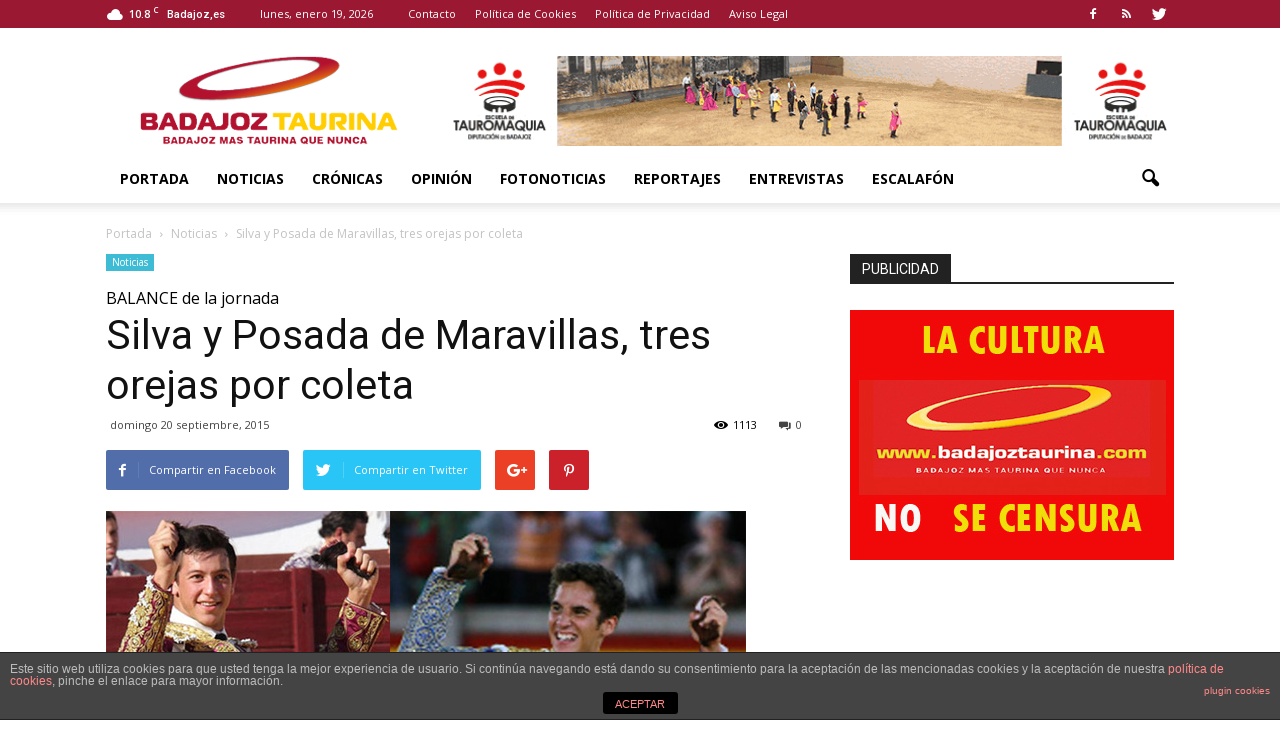

--- FILE ---
content_type: text/html; charset=UTF-8
request_url: http://www.badajoztaurina.com/2015/09/20/silva-y-posada-de-maravillas-tres-orejas-por-coleta/
body_size: 114041
content:
<!doctype html >
<!--[if IE 8]>    <html class="ie8" lang="en"> <![endif]-->
<!--[if IE 9]>    <html class="ie9" lang="en"> <![endif]-->
<!--[if gt IE 8]><!--> <html lang="es"> <!--<![endif]-->
<head>
    <title>Silva y Posada de Maravillas, tres orejas por coleta | Badajoz Taurina</title>
    <meta charset="UTF-8" />
    <meta name="viewport" content="width=device-width, initial-scale=1.0">
    <link rel="pingback" href="http://www.badajoztaurina.com/xmlrpc.php" />
    <meta name='robots' content='max-image-preview:large' />
<meta property="og:image" content="http://www.badajoztaurina.com/wp-content/uploads/2015/09/silvapdm.jpg" /><meta name="author" content="Badajoz Taurina">
<link rel="icon" type="image/png" href="http://www.badajoztaurina.com/wp-content/uploads/2016/08/favicon_bt.ico"><link rel='dns-prefetch' href='//fonts.googleapis.com' />
<link rel='dns-prefetch' href='//s.w.org' />
<link rel="alternate" type="application/rss+xml" title="Badajoz Taurina &raquo; Feed" href="http://www.badajoztaurina.com/feed/" />
<link rel="alternate" type="application/rss+xml" title="Badajoz Taurina &raquo; Feed de los comentarios" href="http://www.badajoztaurina.com/comments/feed/" />
<script type="text/javascript">
window._wpemojiSettings = {"baseUrl":"https:\/\/s.w.org\/images\/core\/emoji\/14.0.0\/72x72\/","ext":".png","svgUrl":"https:\/\/s.w.org\/images\/core\/emoji\/14.0.0\/svg\/","svgExt":".svg","source":{"concatemoji":"http:\/\/www.badajoztaurina.com\/wp-includes\/js\/wp-emoji-release.min.js?ver=8d756dba1ff77d843a40f15db99a0802"}};
/*! This file is auto-generated */
!function(e,a,t){var n,r,o,i=a.createElement("canvas"),p=i.getContext&&i.getContext("2d");function s(e,t){var a=String.fromCharCode,e=(p.clearRect(0,0,i.width,i.height),p.fillText(a.apply(this,e),0,0),i.toDataURL());return p.clearRect(0,0,i.width,i.height),p.fillText(a.apply(this,t),0,0),e===i.toDataURL()}function c(e){var t=a.createElement("script");t.src=e,t.defer=t.type="text/javascript",a.getElementsByTagName("head")[0].appendChild(t)}for(o=Array("flag","emoji"),t.supports={everything:!0,everythingExceptFlag:!0},r=0;r<o.length;r++)t.supports[o[r]]=function(e){if(!p||!p.fillText)return!1;switch(p.textBaseline="top",p.font="600 32px Arial",e){case"flag":return s([127987,65039,8205,9895,65039],[127987,65039,8203,9895,65039])?!1:!s([55356,56826,55356,56819],[55356,56826,8203,55356,56819])&&!s([55356,57332,56128,56423,56128,56418,56128,56421,56128,56430,56128,56423,56128,56447],[55356,57332,8203,56128,56423,8203,56128,56418,8203,56128,56421,8203,56128,56430,8203,56128,56423,8203,56128,56447]);case"emoji":return!s([129777,127995,8205,129778,127999],[129777,127995,8203,129778,127999])}return!1}(o[r]),t.supports.everything=t.supports.everything&&t.supports[o[r]],"flag"!==o[r]&&(t.supports.everythingExceptFlag=t.supports.everythingExceptFlag&&t.supports[o[r]]);t.supports.everythingExceptFlag=t.supports.everythingExceptFlag&&!t.supports.flag,t.DOMReady=!1,t.readyCallback=function(){t.DOMReady=!0},t.supports.everything||(n=function(){t.readyCallback()},a.addEventListener?(a.addEventListener("DOMContentLoaded",n,!1),e.addEventListener("load",n,!1)):(e.attachEvent("onload",n),a.attachEvent("onreadystatechange",function(){"complete"===a.readyState&&t.readyCallback()})),(e=t.source||{}).concatemoji?c(e.concatemoji):e.wpemoji&&e.twemoji&&(c(e.twemoji),c(e.wpemoji)))}(window,document,window._wpemojiSettings);
</script>
<style type="text/css">
img.wp-smiley,
img.emoji {
	display: inline !important;
	border: none !important;
	box-shadow: none !important;
	height: 1em !important;
	width: 1em !important;
	margin: 0 0.07em !important;
	vertical-align: -0.1em !important;
	background: none !important;
	padding: 0 !important;
}
</style>
	<link rel='stylesheet' id='wp-block-library-css'  href='http://www.badajoztaurina.com/wp-includes/css/dist/block-library/style.min.css?ver=8d756dba1ff77d843a40f15db99a0802' type='text/css' media='all' />
<style id='global-styles-inline-css' type='text/css'>
body{--wp--preset--color--black: #000000;--wp--preset--color--cyan-bluish-gray: #abb8c3;--wp--preset--color--white: #ffffff;--wp--preset--color--pale-pink: #f78da7;--wp--preset--color--vivid-red: #cf2e2e;--wp--preset--color--luminous-vivid-orange: #ff6900;--wp--preset--color--luminous-vivid-amber: #fcb900;--wp--preset--color--light-green-cyan: #7bdcb5;--wp--preset--color--vivid-green-cyan: #00d084;--wp--preset--color--pale-cyan-blue: #8ed1fc;--wp--preset--color--vivid-cyan-blue: #0693e3;--wp--preset--color--vivid-purple: #9b51e0;--wp--preset--gradient--vivid-cyan-blue-to-vivid-purple: linear-gradient(135deg,rgba(6,147,227,1) 0%,rgb(155,81,224) 100%);--wp--preset--gradient--light-green-cyan-to-vivid-green-cyan: linear-gradient(135deg,rgb(122,220,180) 0%,rgb(0,208,130) 100%);--wp--preset--gradient--luminous-vivid-amber-to-luminous-vivid-orange: linear-gradient(135deg,rgba(252,185,0,1) 0%,rgba(255,105,0,1) 100%);--wp--preset--gradient--luminous-vivid-orange-to-vivid-red: linear-gradient(135deg,rgba(255,105,0,1) 0%,rgb(207,46,46) 100%);--wp--preset--gradient--very-light-gray-to-cyan-bluish-gray: linear-gradient(135deg,rgb(238,238,238) 0%,rgb(169,184,195) 100%);--wp--preset--gradient--cool-to-warm-spectrum: linear-gradient(135deg,rgb(74,234,220) 0%,rgb(151,120,209) 20%,rgb(207,42,186) 40%,rgb(238,44,130) 60%,rgb(251,105,98) 80%,rgb(254,248,76) 100%);--wp--preset--gradient--blush-light-purple: linear-gradient(135deg,rgb(255,206,236) 0%,rgb(152,150,240) 100%);--wp--preset--gradient--blush-bordeaux: linear-gradient(135deg,rgb(254,205,165) 0%,rgb(254,45,45) 50%,rgb(107,0,62) 100%);--wp--preset--gradient--luminous-dusk: linear-gradient(135deg,rgb(255,203,112) 0%,rgb(199,81,192) 50%,rgb(65,88,208) 100%);--wp--preset--gradient--pale-ocean: linear-gradient(135deg,rgb(255,245,203) 0%,rgb(182,227,212) 50%,rgb(51,167,181) 100%);--wp--preset--gradient--electric-grass: linear-gradient(135deg,rgb(202,248,128) 0%,rgb(113,206,126) 100%);--wp--preset--gradient--midnight: linear-gradient(135deg,rgb(2,3,129) 0%,rgb(40,116,252) 100%);--wp--preset--duotone--dark-grayscale: url('#wp-duotone-dark-grayscale');--wp--preset--duotone--grayscale: url('#wp-duotone-grayscale');--wp--preset--duotone--purple-yellow: url('#wp-duotone-purple-yellow');--wp--preset--duotone--blue-red: url('#wp-duotone-blue-red');--wp--preset--duotone--midnight: url('#wp-duotone-midnight');--wp--preset--duotone--magenta-yellow: url('#wp-duotone-magenta-yellow');--wp--preset--duotone--purple-green: url('#wp-duotone-purple-green');--wp--preset--duotone--blue-orange: url('#wp-duotone-blue-orange');--wp--preset--font-size--small: 13px;--wp--preset--font-size--medium: 20px;--wp--preset--font-size--large: 36px;--wp--preset--font-size--x-large: 42px;}.has-black-color{color: var(--wp--preset--color--black) !important;}.has-cyan-bluish-gray-color{color: var(--wp--preset--color--cyan-bluish-gray) !important;}.has-white-color{color: var(--wp--preset--color--white) !important;}.has-pale-pink-color{color: var(--wp--preset--color--pale-pink) !important;}.has-vivid-red-color{color: var(--wp--preset--color--vivid-red) !important;}.has-luminous-vivid-orange-color{color: var(--wp--preset--color--luminous-vivid-orange) !important;}.has-luminous-vivid-amber-color{color: var(--wp--preset--color--luminous-vivid-amber) !important;}.has-light-green-cyan-color{color: var(--wp--preset--color--light-green-cyan) !important;}.has-vivid-green-cyan-color{color: var(--wp--preset--color--vivid-green-cyan) !important;}.has-pale-cyan-blue-color{color: var(--wp--preset--color--pale-cyan-blue) !important;}.has-vivid-cyan-blue-color{color: var(--wp--preset--color--vivid-cyan-blue) !important;}.has-vivid-purple-color{color: var(--wp--preset--color--vivid-purple) !important;}.has-black-background-color{background-color: var(--wp--preset--color--black) !important;}.has-cyan-bluish-gray-background-color{background-color: var(--wp--preset--color--cyan-bluish-gray) !important;}.has-white-background-color{background-color: var(--wp--preset--color--white) !important;}.has-pale-pink-background-color{background-color: var(--wp--preset--color--pale-pink) !important;}.has-vivid-red-background-color{background-color: var(--wp--preset--color--vivid-red) !important;}.has-luminous-vivid-orange-background-color{background-color: var(--wp--preset--color--luminous-vivid-orange) !important;}.has-luminous-vivid-amber-background-color{background-color: var(--wp--preset--color--luminous-vivid-amber) !important;}.has-light-green-cyan-background-color{background-color: var(--wp--preset--color--light-green-cyan) !important;}.has-vivid-green-cyan-background-color{background-color: var(--wp--preset--color--vivid-green-cyan) !important;}.has-pale-cyan-blue-background-color{background-color: var(--wp--preset--color--pale-cyan-blue) !important;}.has-vivid-cyan-blue-background-color{background-color: var(--wp--preset--color--vivid-cyan-blue) !important;}.has-vivid-purple-background-color{background-color: var(--wp--preset--color--vivid-purple) !important;}.has-black-border-color{border-color: var(--wp--preset--color--black) !important;}.has-cyan-bluish-gray-border-color{border-color: var(--wp--preset--color--cyan-bluish-gray) !important;}.has-white-border-color{border-color: var(--wp--preset--color--white) !important;}.has-pale-pink-border-color{border-color: var(--wp--preset--color--pale-pink) !important;}.has-vivid-red-border-color{border-color: var(--wp--preset--color--vivid-red) !important;}.has-luminous-vivid-orange-border-color{border-color: var(--wp--preset--color--luminous-vivid-orange) !important;}.has-luminous-vivid-amber-border-color{border-color: var(--wp--preset--color--luminous-vivid-amber) !important;}.has-light-green-cyan-border-color{border-color: var(--wp--preset--color--light-green-cyan) !important;}.has-vivid-green-cyan-border-color{border-color: var(--wp--preset--color--vivid-green-cyan) !important;}.has-pale-cyan-blue-border-color{border-color: var(--wp--preset--color--pale-cyan-blue) !important;}.has-vivid-cyan-blue-border-color{border-color: var(--wp--preset--color--vivid-cyan-blue) !important;}.has-vivid-purple-border-color{border-color: var(--wp--preset--color--vivid-purple) !important;}.has-vivid-cyan-blue-to-vivid-purple-gradient-background{background: var(--wp--preset--gradient--vivid-cyan-blue-to-vivid-purple) !important;}.has-light-green-cyan-to-vivid-green-cyan-gradient-background{background: var(--wp--preset--gradient--light-green-cyan-to-vivid-green-cyan) !important;}.has-luminous-vivid-amber-to-luminous-vivid-orange-gradient-background{background: var(--wp--preset--gradient--luminous-vivid-amber-to-luminous-vivid-orange) !important;}.has-luminous-vivid-orange-to-vivid-red-gradient-background{background: var(--wp--preset--gradient--luminous-vivid-orange-to-vivid-red) !important;}.has-very-light-gray-to-cyan-bluish-gray-gradient-background{background: var(--wp--preset--gradient--very-light-gray-to-cyan-bluish-gray) !important;}.has-cool-to-warm-spectrum-gradient-background{background: var(--wp--preset--gradient--cool-to-warm-spectrum) !important;}.has-blush-light-purple-gradient-background{background: var(--wp--preset--gradient--blush-light-purple) !important;}.has-blush-bordeaux-gradient-background{background: var(--wp--preset--gradient--blush-bordeaux) !important;}.has-luminous-dusk-gradient-background{background: var(--wp--preset--gradient--luminous-dusk) !important;}.has-pale-ocean-gradient-background{background: var(--wp--preset--gradient--pale-ocean) !important;}.has-electric-grass-gradient-background{background: var(--wp--preset--gradient--electric-grass) !important;}.has-midnight-gradient-background{background: var(--wp--preset--gradient--midnight) !important;}.has-small-font-size{font-size: var(--wp--preset--font-size--small) !important;}.has-medium-font-size{font-size: var(--wp--preset--font-size--medium) !important;}.has-large-font-size{font-size: var(--wp--preset--font-size--large) !important;}.has-x-large-font-size{font-size: var(--wp--preset--font-size--x-large) !important;}
</style>
<link rel='stylesheet' id='front-estilos-css'  href='http://www.badajoztaurina.com/wp-content/plugins/asesor-cookies-para-la-ley-en-espana/html/front/estilos.css?ver=8d756dba1ff77d843a40f15db99a0802' type='text/css' media='all' />
<link rel='stylesheet' id='font-awesome-four-css'  href='http://www.badajoztaurina.com/wp-content/plugins/font-awesome-4-menus/css/font-awesome.min.css?ver=4.7.0' type='text/css' media='all' />
<link rel='stylesheet' id='rs-plugin-settings-css'  href='http://www.badajoztaurina.com/wp-content/plugins/revslider/public/assets/css/settings.css?ver=5.2.5.1' type='text/css' media='all' />
<style id='rs-plugin-settings-inline-css' type='text/css'>
#rs-demo-id {}
</style>
<link rel='stylesheet' id='google_font_open_sans-css'  href='http://fonts.googleapis.com/css?family=Open+Sans%3A300italic%2C400italic%2C600italic%2C400%2C600%2C700&#038;ver=8d756dba1ff77d843a40f15db99a0802' type='text/css' media='all' />
<link rel='stylesheet' id='google_font_roboto-css'  href='http://fonts.googleapis.com/css?family=Roboto%3A500%2C400italic%2C700%2C900%2C500italic%2C400%2C300&#038;ver=8d756dba1ff77d843a40f15db99a0802' type='text/css' media='all' />
<link rel='stylesheet' id='js_composer_front-css'  href='http://www.badajoztaurina.com/wp-content/plugins/js_composer_6-4-1/assets/css/js_composer.min.css?ver=6.4.1' type='text/css' media='all' />
<link rel='stylesheet' id='td-theme-css'  href='http://www.badajoztaurina.com/wp-content/themes/BadajozTaurina/style.css?ver=7.3' type='text/css' media='all' />
<script type='text/javascript' src='http://www.badajoztaurina.com/wp-includes/js/jquery/jquery.min.js?ver=3.6.0' id='jquery-core-js'></script>
<script type='text/javascript' src='http://www.badajoztaurina.com/wp-includes/js/jquery/jquery-migrate.min.js?ver=3.3.2' id='jquery-migrate-js'></script>
<script type='text/javascript' id='front-principal-js-extra'>
/* <![CDATA[ */
var cdp_cookies_info = {"url_plugin":"http:\/\/www.badajoztaurina.com\/wp-content\/plugins\/asesor-cookies-para-la-ley-en-espana\/plugin.php","url_admin_ajax":"http:\/\/www.badajoztaurina.com\/wp-admin\/admin-ajax.php"};
/* ]]> */
</script>
<script type='text/javascript' src='http://www.badajoztaurina.com/wp-content/plugins/asesor-cookies-para-la-ley-en-espana/html/front/principal.js?ver=8d756dba1ff77d843a40f15db99a0802' id='front-principal-js'></script>
<script type='text/javascript' src='http://www.badajoztaurina.com/wp-content/plugins/revslider/public/assets/js/jquery.themepunch.tools.min.js?ver=5.2.5.1' id='tp-tools-js'></script>
<script type='text/javascript' src='http://www.badajoztaurina.com/wp-content/plugins/revslider/public/assets/js/jquery.themepunch.revolution.min.js?ver=5.2.5.1' id='revmin-js'></script>
<link rel="https://api.w.org/" href="http://www.badajoztaurina.com/wp-json/" /><link rel="alternate" type="application/json" href="http://www.badajoztaurina.com/wp-json/wp/v2/posts/16209" /><link rel="EditURI" type="application/rsd+xml" title="RSD" href="http://www.badajoztaurina.com/xmlrpc.php?rsd" />
<link rel="wlwmanifest" type="application/wlwmanifest+xml" href="http://www.badajoztaurina.com/wp-includes/wlwmanifest.xml" /> 

<link rel="canonical" href="http://www.badajoztaurina.com/2015/09/20/silva-y-posada-de-maravillas-tres-orejas-por-coleta/" />
<link rel='shortlink' href='http://www.badajoztaurina.com/?p=16209' />
<link rel="alternate" type="application/json+oembed" href="http://www.badajoztaurina.com/wp-json/oembed/1.0/embed?url=http%3A%2F%2Fwww.badajoztaurina.com%2F2015%2F09%2F20%2Fsilva-y-posada-de-maravillas-tres-orejas-por-coleta%2F" />
<link rel="alternate" type="text/xml+oembed" href="http://www.badajoztaurina.com/wp-json/oembed/1.0/embed?url=http%3A%2F%2Fwww.badajoztaurina.com%2F2015%2F09%2F20%2Fsilva-y-posada-de-maravillas-tres-orejas-por-coleta%2F&#038;format=xml" />
<!--[if lt IE 9]><script src="http://html5shim.googlecode.com/svn/trunk/html5.js"></script><![endif]-->
    <meta name="generator" content="Powered by WPBakery Page Builder - drag and drop page builder for WordPress."/>
<meta name="generator" content="Powered by Slider Revolution 5.2.5.1 - responsive, Mobile-Friendly Slider Plugin for WordPress with comfortable drag and drop interface." />

<!-- JS generated by theme -->

<script>
    
    

	    var tdBlocksArray = []; //here we store all the items for the current page

	    //td_block class - each ajax block uses a object of this class for requests
	    function tdBlock() {
		    this.id = '';
		    this.block_type = 1; //block type id (1-234 etc)
		    this.atts = '';
		    this.td_column_number = '';
		    this.td_current_page = 1; //
		    this.post_count = 0; //from wp
		    this.found_posts = 0; //from wp
		    this.max_num_pages = 0; //from wp
		    this.td_filter_value = ''; //current live filter value
		    this.is_ajax_running = false;
		    this.td_user_action = ''; // load more or infinite loader (used by the animation)
		    this.header_color = '';
		    this.ajax_pagination_infinite_stop = ''; //show load more at page x
	    }


        // td_js_generator - mini detector
        (function(){
            var htmlTag = document.getElementsByTagName("html")[0];

            if ( navigator.userAgent.indexOf("MSIE 10.0") > -1 ) {
                htmlTag.className += ' ie10';
            }

            if ( !!navigator.userAgent.match(/Trident.*rv\:11\./) ) {
                htmlTag.className += ' ie11';
            }

            if ( /(iPad|iPhone|iPod)/g.test(navigator.userAgent) ) {
                htmlTag.className += ' td-md-is-ios';
            }

            var user_agent = navigator.userAgent.toLowerCase();
            if ( user_agent.indexOf("android") > -1 ) {
                htmlTag.className += ' td-md-is-android';
            }

            if ( -1 !== navigator.userAgent.indexOf('Mac OS X')  ) {
                htmlTag.className += ' td-md-is-os-x';
            }

            if ( /chrom(e|ium)/.test(navigator.userAgent.toLowerCase()) ) {
               htmlTag.className += ' td-md-is-chrome';
            }

            if ( -1 !== navigator.userAgent.indexOf('Firefox') ) {
                htmlTag.className += ' td-md-is-firefox';
            }

            if ( -1 !== navigator.userAgent.indexOf('Safari') && -1 === navigator.userAgent.indexOf('Chrome') ) {
                htmlTag.className += ' td-md-is-safari';
            }

        })();




        var tdLocalCache = {};

        ( function () {
            "use strict";

            tdLocalCache = {
                data: {},
                remove: function (resource_id) {
                    delete tdLocalCache.data[resource_id];
                },
                exist: function (resource_id) {
                    return tdLocalCache.data.hasOwnProperty(resource_id) && tdLocalCache.data[resource_id] !== null;
                },
                get: function (resource_id) {
                    return tdLocalCache.data[resource_id];
                },
                set: function (resource_id, cachedData) {
                    tdLocalCache.remove(resource_id);
                    tdLocalCache.data[resource_id] = cachedData;
                }
            };
        })();

    
    
var td_viewport_interval_list=[{"limitBottom":767,"sidebarWidth":228},{"limitBottom":1018,"sidebarWidth":300},{"limitBottom":1140,"sidebarWidth":324}];
var td_animation_stack_effect="type0";
var tds_animation_stack=true;
var td_animation_stack_specific_selectors=".entry-thumb, img";
var td_animation_stack_general_selectors=".td-animation-stack img, .post img";
var tds_general_modal_image="yes";
var td_ajax_url="http:\/\/www.badajoztaurina.com\/wp-admin\/admin-ajax.php?td_theme_name=Newspaper&v=7.3";
var td_get_template_directory_uri="http:\/\/www.badajoztaurina.com\/wp-content\/themes\/Newspaper";
var tds_snap_menu="";
var tds_logo_on_sticky="show_header_logo";
var tds_header_style="";
var td_please_wait="Por favor espera...";
var td_email_user_pass_incorrect="Usuario o contrase\u00f1a incorrecta!";
var td_email_user_incorrect="Correo electr\u00f3nico o nombre de usuario incorrecto!";
var td_email_incorrect="Email incorrecto!";
var tds_more_articles_on_post_enable="";
var tds_more_articles_on_post_time_to_wait="";
var tds_more_articles_on_post_pages_distance_from_top=0;
var tds_theme_color_site_wide="#9a1832";
var tds_smart_sidebar="";
var tdThemeName="Newspaper";
var td_magnific_popup_translation_tPrev="Anterior (tecla de flecha izquierda)";
var td_magnific_popup_translation_tNext="Siguiente (tecla de flecha derecha)";
var td_magnific_popup_translation_tCounter="%curr% de %total%";
var td_magnific_popup_translation_ajax_tError="El contenido de %url% no pudo cargarse.";
var td_magnific_popup_translation_image_tError="La imagen #%curr% no pudo cargarse.";
var td_ad_background_click_link="";
var td_ad_background_click_target="";
</script>


<!-- Header style compiled by theme -->

<style>
    
.td-header-wrap .black-menu .sf-menu > .current-menu-item > a,
    .td-header-wrap .black-menu .sf-menu > .current-menu-ancestor > a,
    .td-header-wrap .black-menu .sf-menu > .current-category-ancestor > a,
    .td-header-wrap .black-menu .sf-menu > li > a:hover,
    .td-header-wrap .black-menu .sf-menu > .sfHover > a,
    .td-header-style-12 .td-header-menu-wrap-full,
    .sf-menu > .current-menu-item > a:after,
    .sf-menu > .current-menu-ancestor > a:after,
    .sf-menu > .current-category-ancestor > a:after,
    .sf-menu > li:hover > a:after,
    .sf-menu > .sfHover > a:after,
    .sf-menu ul .td-menu-item > a:hover,
    .sf-menu ul .sfHover > a,
    .sf-menu ul .current-menu-ancestor > a,
    .sf-menu ul .current-category-ancestor > a,
    .sf-menu ul .current-menu-item > a,
    .td-header-style-12 .td-affix,
    .header-search-wrap .td-drop-down-search:after,
    .header-search-wrap .td-drop-down-search .btn:hover,
    input[type=submit]:hover,
    .td-read-more a,
    .td-post-category:hover,
    .td-grid-style-1.td-hover-1 .td-big-grid-post:hover .td-post-category,
    .td-grid-style-5.td-hover-1 .td-big-grid-post:hover .td-post-category,
    .td_top_authors .td-active .td-author-post-count,
    .td_top_authors .td-active .td-author-comments-count,
    .td_top_authors .td_mod_wrap:hover .td-author-post-count,
    .td_top_authors .td_mod_wrap:hover .td-author-comments-count,
    .td-404-sub-sub-title a:hover,
    .td-search-form-widget .wpb_button:hover,
    .td-rating-bar-wrap div,
    .td_category_template_3 .td-current-sub-category,
    .dropcap,
    .td_wrapper_video_playlist .td_video_controls_playlist_wrapper,
    .wpb_default,
    .wpb_default:hover,
    .td-left-smart-list:hover,
    .td-right-smart-list:hover,
    .woocommerce-checkout .woocommerce input.button:hover,
    .woocommerce-page .woocommerce a.button:hover,
    .woocommerce-account div.woocommerce .button:hover,
    #bbpress-forums button:hover,
    .bbp_widget_login .button:hover,
    .td-footer-wrapper .td-post-category,
    .td-footer-wrapper .widget_product_search input[type="submit"]:hover,
    .woocommerce .product a.button:hover,
    .woocommerce .product #respond input#submit:hover,
    .woocommerce .checkout input#place_order:hover,
    .woocommerce .woocommerce.widget .button:hover,
    .single-product .product .summary .cart .button:hover,
    .woocommerce-cart .woocommerce table.cart .button:hover,
    .woocommerce-cart .woocommerce .shipping-calculator-form .button:hover,
    .td-next-prev-wrap a:hover,
    .td-load-more-wrap a:hover,
    .td-post-small-box a:hover,
    .page-nav .current,
    .page-nav:first-child > div,
    .td_category_template_8 .td-category-header .td-category a.td-current-sub-category,
    .td_category_template_4 .td-category-siblings .td-category a:hover,
    #bbpress-forums .bbp-pagination .current,
    #bbpress-forums #bbp-single-user-details #bbp-user-navigation li.current a,
    .td-theme-slider:hover .slide-meta-cat a,
    a.vc_btn-black:hover,
    .td-trending-now-wrapper:hover .td-trending-now-title,
    .td-scroll-up,
    .td-smart-list-button:hover,
    .td-weather-information:before,
    .td-weather-week:before,
    .td_block_exchange .td-exchange-header:before,
    .td_block_big_grid_9.td-grid-style-1 .td-post-category,
    .td_block_big_grid_9.td-grid-style-5 .td-post-category,
    .td-grid-style-6.td-hover-1 .td-module-thumb:after {
        background-color: #9a1832;
    }

    .woocommerce .woocommerce-message .button:hover,
    .woocommerce .woocommerce-error .button:hover,
    .woocommerce .woocommerce-info .button:hover {
        background-color: #9a1832 !important;
    }

    .woocommerce .product .onsale,
    .woocommerce.widget .ui-slider .ui-slider-handle {
        background: none #9a1832;
    }

    .woocommerce.widget.widget_layered_nav_filters ul li a {
        background: none repeat scroll 0 0 #9a1832 !important;
    }

    a,
    cite a:hover,
    .td_mega_menu_sub_cats .cur-sub-cat,
    .td-mega-span h3 a:hover,
    .td_mod_mega_menu:hover .entry-title a,
    .header-search-wrap .result-msg a:hover,
    .top-header-menu li a:hover,
    .top-header-menu .current-menu-item > a,
    .top-header-menu .current-menu-ancestor > a,
    .top-header-menu .current-category-ancestor > a,
    .td-social-icon-wrap > a:hover,
    .td-header-sp-top-widget .td-social-icon-wrap a:hover,
    .td-page-content blockquote p,
    .td-post-content blockquote p,
    .mce-content-body blockquote p,
    .comment-content blockquote p,
    .wpb_text_column blockquote p,
    .td_block_text_with_title blockquote p,
    .td_module_wrap:hover .entry-title a,
    .td-subcat-filter .td-subcat-list a:hover,
    .td-subcat-filter .td-subcat-dropdown a:hover,
    .td_quote_on_blocks,
    .dropcap2,
    .dropcap3,
    .td_top_authors .td-active .td-authors-name a,
    .td_top_authors .td_mod_wrap:hover .td-authors-name a,
    .td-post-next-prev-content a:hover,
    .author-box-wrap .td-author-social a:hover,
    .td-author-name a:hover,
    .td-author-url a:hover,
    .td_mod_related_posts:hover h3 > a,
    .td-post-template-11 .td-related-title .td-related-left:hover,
    .td-post-template-11 .td-related-title .td-related-right:hover,
    .td-post-template-11 .td-related-title .td-cur-simple-item,
    .td-post-template-11 .td_block_related_posts .td-next-prev-wrap a:hover,
    .comment-reply-link:hover,
    .logged-in-as a:hover,
    #cancel-comment-reply-link:hover,
    .td-search-query,
    .td-category-header .td-pulldown-category-filter-link:hover,
    .td-category-siblings .td-subcat-dropdown a:hover,
    .td-category-siblings .td-subcat-dropdown a.td-current-sub-category,
    .widget a:hover,
    .widget_calendar tfoot a:hover,
    .woocommerce a.added_to_cart:hover,
    #bbpress-forums li.bbp-header .bbp-reply-content span a:hover,
    #bbpress-forums .bbp-forum-freshness a:hover,
    #bbpress-forums .bbp-topic-freshness a:hover,
    #bbpress-forums .bbp-forums-list li a:hover,
    #bbpress-forums .bbp-forum-title:hover,
    #bbpress-forums .bbp-topic-permalink:hover,
    #bbpress-forums .bbp-topic-started-by a:hover,
    #bbpress-forums .bbp-topic-started-in a:hover,
    #bbpress-forums .bbp-body .super-sticky li.bbp-topic-title .bbp-topic-permalink,
    #bbpress-forums .bbp-body .sticky li.bbp-topic-title .bbp-topic-permalink,
    .widget_display_replies .bbp-author-name,
    .widget_display_topics .bbp-author-name,
    .footer-text-wrap .footer-email-wrap a,
    .td-subfooter-menu li a:hover,
    .footer-social-wrap a:hover,
    a.vc_btn-black:hover,
    .td-smart-list-dropdown-wrap .td-smart-list-button:hover,
    .td_module_17 .td-read-more a:hover,
    .td_module_18 .td-read-more a:hover,
    .td_module_19 .td-post-author-name a:hover,
    .td-instagram-user a {
        color: #9a1832;
    }

    a.vc_btn-black.vc_btn_square_outlined:hover,
    a.vc_btn-black.vc_btn_outlined:hover,
    .td-mega-menu-page .wpb_content_element ul li a:hover {
        color: #9a1832 !important;
    }

    .td-next-prev-wrap a:hover,
    .td-load-more-wrap a:hover,
    .td-post-small-box a:hover,
    .page-nav .current,
    .page-nav:first-child > div,
    .td_category_template_8 .td-category-header .td-category a.td-current-sub-category,
    .td_category_template_4 .td-category-siblings .td-category a:hover,
    #bbpress-forums .bbp-pagination .current,
    .post .td_quote_box,
    .page .td_quote_box,
    a.vc_btn-black:hover {
        border-color: #9a1832;
    }

    .td_wrapper_video_playlist .td_video_currently_playing:after {
        border-color: #9a1832 !important;
    }

    .header-search-wrap .td-drop-down-search:before {
        border-color: transparent transparent #9a1832 transparent;
    }

    .block-title > span,
    .block-title > a,
    .block-title > label,
    .widgettitle,
    .widgettitle:after,
    .td-trending-now-title,
    .td-trending-now-wrapper:hover .td-trending-now-title,
    .wpb_tabs li.ui-tabs-active a,
    .wpb_tabs li:hover a,
    .vc_tta-container .vc_tta-color-grey.vc_tta-tabs-position-top.vc_tta-style-classic .vc_tta-tabs-container .vc_tta-tab.vc_active > a,
    .vc_tta-container .vc_tta-color-grey.vc_tta-tabs-position-top.vc_tta-style-classic .vc_tta-tabs-container .vc_tta-tab:hover > a,
    .td-related-title .td-cur-simple-item,
    .woocommerce .product .products h2,
    .td-subcat-filter .td-subcat-dropdown:hover .td-subcat-more {
    	background-color: #9a1832;
    }

    .woocommerce div.product .woocommerce-tabs ul.tabs li.active {
    	background-color: #9a1832 !important;
    }

    .block-title,
    .td-related-title,
    .wpb_tabs .wpb_tabs_nav,
    .vc_tta-container .vc_tta-color-grey.vc_tta-tabs-position-top.vc_tta-style-classic .vc_tta-tabs-container,
    .woocommerce div.product .woocommerce-tabs ul.tabs:before {
        border-color: #9a1832;
    }
    .td_block_wrap .td-subcat-item .td-cur-simple-item {
	    color: #9a1832;
	}


    
    .td-grid-style-4 .entry-title
    {
        background-color: rgba(154, 24, 50, 0.7);
    }

    
    .block-title > span,
    .block-title > a,
    .block-title > label,
    .widgettitle,
    .widgettitle:after,
    .td-trending-now-title,
    .td-trending-now-wrapper:hover .td-trending-now-title,
    .wpb_tabs li.ui-tabs-active a,
    .wpb_tabs li:hover a,
    .vc_tta-container .vc_tta-color-grey.vc_tta-tabs-position-top.vc_tta-style-classic .vc_tta-tabs-container .vc_tta-tab.vc_active > a,
    .vc_tta-container .vc_tta-color-grey.vc_tta-tabs-position-top.vc_tta-style-classic .vc_tta-tabs-container .vc_tta-tab:hover > a,
    .td-related-title .td-cur-simple-item,
    .woocommerce .product .products h2,
    .td-subcat-filter .td-subcat-dropdown:hover .td-subcat-more,
    .td-weather-information:before,
    .td-weather-week:before,
    .td_block_exchange .td-exchange-header:before {
        background-color: #222222;
    }

    .woocommerce div.product .woocommerce-tabs ul.tabs li.active {
    	background-color: #222222 !important;
    }

    .block-title,
    .td-related-title,
    .wpb_tabs .wpb_tabs_nav,
    .vc_tta-container .vc_tta-color-grey.vc_tta-tabs-position-top.vc_tta-style-classic .vc_tta-tabs-container,
    .woocommerce div.product .woocommerce-tabs ul.tabs:before {
        border-color: #222222;
    }

    
    .td-header-top-menu,
    .td-header-top-menu a,
    .td-header-wrap .td-header-top-menu-full .td-header-top-menu,
    .td-header-wrap .td-header-top-menu-full a,
    .td-header-style-8 .td-header-top-menu,
    .td-header-style-8 .td-header-top-menu a {
        color: #ffffff;
    }

    
    .top-header-menu .current-menu-item > a,
    .top-header-menu .current-menu-ancestor > a,
    .top-header-menu .current-category-ancestor > a,
    .top-header-menu li a:hover {
        color: #f2f2f2;
    }
</style>

<script>
  (function(i,s,o,g,r,a,m){i['GoogleAnalyticsObject']=r;i[r]=i[r]||function(){
  (i[r].q=i[r].q||[]).push(arguments)},i[r].l=1*new Date();a=s.createElement(o),
  m=s.getElementsByTagName(o)[0];a.async=1;a.src=g;m.parentNode.insertBefore(a,m)
  })(window,document,'script','https://www.google-analytics.com/analytics.js','ga');

  ga('create', 'UA-12683835-8', 'auto');
  ga('send', 'pageview');

</script><noscript><style> .wpb_animate_when_almost_visible { opacity: 1; }</style></noscript></head>

<body class="post-template-default single single-post postid-16209 single-format-standard silva-y-posada-de-maravillas-tres-orejas-por-coleta wpb-js-composer js-comp-ver-6.4.1 vc_responsive td-animation-stack-type0 td-full-layout" itemscope="itemscope" itemtype="http://schema.org/WebPage">

        <div class="td-scroll-up"><i class="td-icon-menu-up"></i></div>
    
    <div class="td-menu-background"></div>
<div id="td-mobile-nav">
    <div class="td-mobile-container">
        <!-- mobile menu top section -->
        <div class="td-menu-socials-wrap">
            <!-- socials -->
            <div class="td-menu-socials">
                
        <span class="td-social-icon-wrap">
            <a target="_blank" href="https://www.facebook.com/pages/BADAJOZTAURINACOM/194782820567827?ref=ts" title="Facebook">
                <i class="td-icon-font td-icon-facebook"></i>
            </a>
        </span>
        <span class="td-social-icon-wrap">
            <a target="_blank" href="/feed" title="RSS">
                <i class="td-icon-font td-icon-rss"></i>
            </a>
        </span>
        <span class="td-social-icon-wrap">
            <a target="_blank" href="https://twitter.com/badajoztaurina" title="Twitter">
                <i class="td-icon-font td-icon-twitter"></i>
            </a>
        </span>            </div>
            <!-- close button -->
            <div class="td-mobile-close">
                <a href="#"><i class="td-icon-close-mobile"></i></a>
            </div>
        </div>

        <!-- login section -->
        
        <!-- menu section -->
        <div class="td-mobile-content">
            <div class="menu-menu-principal-container"><ul id="menu-menu-principal" class="td-mobile-main-menu"><li id="menu-item-18399" class="menu-item menu-item-type-post_type menu-item-object-page menu-item-home menu-item-first menu-item-18399"><a href="http://www.badajoztaurina.com/">Portada</a></li>
<li id="menu-item-18400" class="menu-item menu-item-type-taxonomy menu-item-object-category current-post-ancestor current-menu-parent current-post-parent menu-item-18400"><a href="http://www.badajoztaurina.com/categoria/noticias/">Noticias</a></li>
<li id="menu-item-18402" class="menu-item menu-item-type-taxonomy menu-item-object-category menu-item-18402"><a href="http://www.badajoztaurina.com/categoria/cronicas/">Crónicas</a></li>
<li id="menu-item-18405" class="menu-item menu-item-type-taxonomy menu-item-object-category menu-item-18405"><a href="http://www.badajoztaurina.com/categoria/opinion/">Opinión</a></li>
<li id="menu-item-18401" class="menu-item menu-item-type-taxonomy menu-item-object-category menu-item-18401"><a href="http://www.badajoztaurina.com/categoria/fotonoticias/">FotoNoticias</a></li>
<li id="menu-item-18403" class="menu-item menu-item-type-taxonomy menu-item-object-category menu-item-18403"><a href="http://www.badajoztaurina.com/categoria/reportajes/">Reportajes</a></li>
<li id="menu-item-18404" class="menu-item menu-item-type-taxonomy menu-item-object-category menu-item-18404"><a href="http://www.badajoztaurina.com/categoria/entrevistas/">Entrevistas</a></li>
<li id="menu-item-18406" class="menu-item menu-item-type-taxonomy menu-item-object-category menu-item-18406"><a href="http://www.badajoztaurina.com/categoria/escalafon/">Escalafón</a></li>
</ul></div>        </div>
    </div>

    <!-- register/login section -->
    </div>    <div class="td-search-background"></div>
<div class="td-search-wrap-mob">
	<div class="td-drop-down-search" aria-labelledby="td-header-search-button">
		<form method="get" class="td-search-form" action="http://www.badajoztaurina.com/">
			<!-- close button -->
			<div class="td-search-close">
				<a href="#"><i class="td-icon-close-mobile"></i></a>
			</div>
			<div role="search" class="td-search-input">
				<span>Buscar</span>
				<input id="td-header-search-mob" type="text" value="" name="s" autocomplete="off" />
			</div>
		</form>
		<div id="td-aj-search-mob"></div>
	</div>
</div>    
    
    <div id="td-outer-wrap">
    
        <!--
Header style 1
-->

<div class="td-header-wrap td-header-style-1">

    <div class="td-header-top-menu-full">
        <div class="td-container td-header-row td-header-top-menu">
            
    <div class="top-bar-style-1">
        
<div class="td-header-sp-top-menu">


	<!-- td weather source: cache -->		<div class="td-weather-top-widget" id="td_top_weather_uid">
			<i class="td-icons scattered-clouds-d"></i>
			<div class="td-weather-now" data-block-uid="td_top_weather_uid">
				<span class="td-big-degrees">10.8</span>
				<span class="td-weather-unit">C</span>
			</div>
			<div class="td-weather-header">
				<div class="td-weather-city">Badajoz,es</div>
			</div>
		</div>
		        <div class="td_data_time">
            <div >

                lunes, enero 19, 2026
            </div>
        </div>
    <div class="menu-top-container"><ul id="menu-menu-superior" class="top-header-menu"><li id="menu-item-18407" class="menu-item menu-item-type-post_type menu-item-object-page menu-item-first td-menu-item td-normal-menu menu-item-18407"><a href="http://www.badajoztaurina.com/contacto/">Contacto</a></li>
<li id="menu-item-26697" class="menu-item menu-item-type-post_type menu-item-object-page td-menu-item td-normal-menu menu-item-26697"><a href="http://www.badajoztaurina.com/politica-de-cookies/">Política de Cookies</a></li>
<li id="menu-item-26691" class="menu-item menu-item-type-post_type menu-item-object-page td-menu-item td-normal-menu menu-item-26691"><a href="http://www.badajoztaurina.com/politica-de-privacidad/">Política de Privacidad</a></li>
<li id="menu-item-26687" class="menu-item menu-item-type-post_type menu-item-object-page td-menu-item td-normal-menu menu-item-26687"><a href="http://www.badajoztaurina.com/aviso-legal/">Aviso Legal</a></li>
</ul></div></div>
        <div class="td-header-sp-top-widget">
    
        <span class="td-social-icon-wrap">
            <a target="_blank" href="https://www.facebook.com/pages/BADAJOZTAURINACOM/194782820567827?ref=ts" title="Facebook">
                <i class="td-icon-font td-icon-facebook"></i>
            </a>
        </span>
        <span class="td-social-icon-wrap">
            <a target="_blank" href="/feed" title="RSS">
                <i class="td-icon-font td-icon-rss"></i>
            </a>
        </span>
        <span class="td-social-icon-wrap">
            <a target="_blank" href="https://twitter.com/badajoztaurina" title="Twitter">
                <i class="td-icon-font td-icon-twitter"></i>
            </a>
        </span></div>
    </div>

<!-- LOGIN MODAL -->

                <div  id="login-form" class="white-popup-block mfp-hide mfp-with-anim">
                    <div class="td-login-wrap">
                        <a href="#" class="td-back-button"><i class="td-icon-modal-back"></i></a>
                        <div id="td-login-div" class="td-login-form-div td-display-block">
                            <div class="td-login-panel-title">Registrarse</div>
                            <div class="td-login-panel-descr">¡Bienvenido! Ingresa en tu cuenta</div>
                            <div class="td_display_err"></div>
                            <div class="td-login-inputs"><input class="td-login-input" type="text" name="login_email" id="login_email" value="" required><label>tu nombre de usuario</label></div>
	                        <div class="td-login-inputs"><input class="td-login-input" type="password" name="login_pass" id="login_pass" value="" required><label>tu contraseña</label></div>
                            <input type="button" name="login_button" id="login_button" class="wpb_button btn td-login-button" value="Login">
                            <div class="td-login-info-text"><a href="#" id="forgot-pass-link">Forgot your password? Get help</a></div>
                            
                        </div>

                        

                         <div id="td-forgot-pass-div" class="td-login-form-div td-display-none">
                            <div class="td-login-panel-title">Recuperación de contraseña</div>
                            <div class="td-login-panel-descr">Recupera tu contraseña</div>
                            <div class="td_display_err"></div>
                            <div class="td-login-inputs"><input class="td-login-input" type="text" name="forgot_email" id="forgot_email" value="" required><label>tu correo electrónico</label></div>
                            <input type="button" name="forgot_button" id="forgot_button" class="wpb_button btn td-login-button" value="Send My Password">
                            <div class="td-login-info-text">Se te ha enviado una contraseña por correo electrónico.</div>
                        </div>
                    </div>
                </div>
                        </div>
    </div>

    <div class="td-banner-wrap-full td-logo-wrap-full">
        <div class="td-container td-header-row td-header-header">
            <div class="td-header-sp-logo">
                            <a class="td-main-logo" href="http://www.badajoztaurina.com/">
                <img src="http://www.badajoztaurina.com/wp-content/uploads/2016/08/logotipo_badajoz_taurina.png" alt="Badajoz Taurina Logo" title="Badajoz Taurina"/>
                <span class="td-visual-hidden">Badajoz Taurina</span>
            </a>
                    </div>
            <div class="td-header-sp-recs">
                <div class="td-header-rec-wrap">
    <div class="td-a-rec td-a-rec-id-header  ">
<div id="rev_slider_1_1_wrapper" class="rev_slider_wrapper fullwidthbanner-container" style="margin:0px auto;background-color:transparent;padding:0px;margin-top:0px;margin-bottom:0px;">
<!-- START REVOLUTION SLIDER 5.2.5.1 auto mode -->
	<div id="rev_slider_1_1" class="rev_slider fullwidthabanner" style="display:none;" data-version="5.2.5.1">
<ul>	<!-- SLIDE  -->
	<li data-index="rs-4" data-transition="fade" data-slotamount="default" data-hideafterloop="0" data-hideslideonmobile="off"  data-easein="default" data-easeout="default" data-masterspeed="300"  data-link="http://dip-badajoz.es/cultura/tauromaquia/index.php"  data-target="_blank"  data-rotate="0"  data-saveperformance="off"  data-title="Slide" data-param1="" data-param2="" data-param3="" data-param4="" data-param5="" data-param6="" data-param7="" data-param8="" data-param9="" data-param10="" data-description="">
		<!-- MAIN IMAGE -->
		<img src="http://www.badajoztaurina.com/wp-content/uploads/2017/05/nuevo-gif-patronato-2017.gif"  alt="" title="nuevo-gif-patronato-2017"  width="728" height="90" data-bgposition="center center" data-bgfit="cover" data-bgrepeat="no-repeat" class="rev-slidebg" data-no-retina>
		<!-- LAYERS -->
	</li>
	<!-- SLIDE  -->
	<li data-index="rs-17" data-transition="fade" data-slotamount="7" data-hideafterloop="0" data-hideslideonmobile="off"  data-easein="default" data-easeout="default" data-masterspeed="300"  data-rotate="0"  data-saveperformance="off"  data-title="Slide" data-param1="" data-param2="" data-param3="" data-param4="" data-param5="" data-param6="" data-param7="" data-param8="" data-param9="" data-param10="" data-description="">
		<!-- MAIN IMAGE -->
		<img src="http://www.badajoztaurina.com/wp-content/plugins/revslider/admin/assets/images/transparent.png"  alt="" title="Silva y Posada de Maravillas, tres orejas por coleta"  data-bgposition="center center" data-bgfit="cover" data-bgrepeat="no-repeat" class="rev-slidebg" data-no-retina>
		<!-- LAYERS -->
	</li>
	<!-- SLIDE  -->
	<li data-index="rs-23" data-transition="fade" data-slotamount="7" data-hideafterloop="0" data-hideslideonmobile="off"  data-easein="default" data-easeout="default" data-masterspeed="300"  data-rotate="0"  data-saveperformance="off"  data-title="Slide" data-param1="" data-param2="" data-param3="" data-param4="" data-param5="" data-param6="" data-param7="" data-param8="" data-param9="" data-param10="" data-description="">
		<!-- MAIN IMAGE -->
		<img src="http://www.badajoztaurina.com/wp-content/plugins/revslider/admin/assets/images/transparent.png"  alt="" title="Silva y Posada de Maravillas, tres orejas por coleta"  data-bgposition="center center" data-bgfit="cover" data-bgrepeat="no-repeat" class="rev-slidebg" data-no-retina>
		<!-- LAYERS -->
	</li>
</ul>
<div class="tp-bannertimer tp-bottom" style="visibility: hidden !important;"></div>	</div>
<script>var htmlDiv = document.getElementById("rs-plugin-settings-inline-css"); var htmlDivCss="";
				if(htmlDiv) {
					htmlDiv.innerHTML = htmlDiv.innerHTML + htmlDivCss;
				}else{
					var htmlDiv = document.createElement("div");
					htmlDiv.innerHTML = "<style>" + htmlDivCss + "</style>";
					document.getElementsByTagName("head")[0].appendChild(htmlDiv.childNodes[0]);
				}
			</script>
		<script type="text/javascript">
						/******************************************
				-	PREPARE PLACEHOLDER FOR SLIDER	-
			******************************************/

			var setREVStartSize=function(){
				try{var e=new Object,i=jQuery(window).width(),t=9999,r=0,n=0,l=0,f=0,s=0,h=0;
					e.c = jQuery('#rev_slider_1_1');
					e.gridwidth = [728];
					e.gridheight = [90];
							
					e.sliderLayout = "auto";
					if(e.responsiveLevels&&(jQuery.each(e.responsiveLevels,function(e,f){f>i&&(t=r=f,l=e),i>f&&f>r&&(r=f,n=e)}),t>r&&(l=n)),f=e.gridheight[l]||e.gridheight[0]||e.gridheight,s=e.gridwidth[l]||e.gridwidth[0]||e.gridwidth,h=i/s,h=h>1?1:h,f=Math.round(h*f),"fullscreen"==e.sliderLayout){var u=(e.c.width(),jQuery(window).height());if(void 0!=e.fullScreenOffsetContainer){var c=e.fullScreenOffsetContainer.split(",");if (c) jQuery.each(c,function(e,i){u=jQuery(i).length>0?u-jQuery(i).outerHeight(!0):u}),e.fullScreenOffset.split("%").length>1&&void 0!=e.fullScreenOffset&&e.fullScreenOffset.length>0?u-=jQuery(window).height()*parseInt(e.fullScreenOffset,0)/100:void 0!=e.fullScreenOffset&&e.fullScreenOffset.length>0&&(u-=parseInt(e.fullScreenOffset,0))}f=u}else void 0!=e.minHeight&&f<e.minHeight&&(f=e.minHeight);e.c.closest(".rev_slider_wrapper").css({height:f})
					
				}catch(d){console.log("Failure at Presize of Slider:"+d)}
			};
			
			setREVStartSize();
			
						var tpj=jQuery;
			
			var revapi1;
			tpj(document).ready(function() {
				if(tpj("#rev_slider_1_1").revolution == undefined){
					revslider_showDoubleJqueryError("#rev_slider_1_1");
				}else{
					revapi1 = tpj("#rev_slider_1_1").show().revolution({
						sliderType:"standard",
jsFileLocation:"//www.badajoztaurina.com/wp-content/plugins/revslider/public/assets/js/",
						sliderLayout:"auto",
						dottedOverlay:"none",
						delay:9000,
						navigation: {
							onHoverStop:"off",
						},
						visibilityLevels:[1240,1024,778,480],
						gridwidth:728,
						gridheight:90,
						lazyType:"none",
						shadow:0,
						spinner:"spinner0",
						stopLoop:"off",
						stopAfterLoops:-1,
						stopAtSlide:-1,
						shuffle:"off",
						autoHeight:"off",
						disableProgressBar:"on",
						hideThumbsOnMobile:"off",
						hideSliderAtLimit:0,
						hideCaptionAtLimit:0,
						hideAllCaptionAtLilmit:0,
						debugMode:false,
						fallbacks: {
							simplifyAll:"off",
							nextSlideOnWindowFocus:"off",
							disableFocusListener:false,
						}
					});
				}
			});	/*ready*/
		</script>
		</div><!-- END REVOLUTION SLIDER --></div>
</div>            </div>
        </div>
    </div>

    <div class="td-header-menu-wrap-full">
        <div class="td-header-menu-wrap td-header-gradient">
            <div class="td-container td-header-row td-header-main-menu">
                <div id="td-header-menu" role="navigation">
    <div id="td-top-mobile-toggle"><a href="#"><i class="td-icon-font td-icon-mobile"></i></a></div>
    <div class="td-main-menu-logo td-logo-in-header">
        		<a class="td-mobile-logo td-sticky-header" href="http://www.badajoztaurina.com/">
			<img src="http://www.badajoztaurina.com/wp-content/uploads/2016/08/logotipo_badajoz_taurina_blanco.png" alt="Badajoz Taurina Logo" title="Badajoz Taurina"/>
		</a>
			<a class="td-header-logo td-sticky-header" href="http://www.badajoztaurina.com/">
			<img src="http://www.badajoztaurina.com/wp-content/uploads/2016/08/logotipo_badajoz_taurina.png" alt="Badajoz Taurina Logo" title="Badajoz Taurina"/>
		</a>
	    </div>
    <div class="menu-menu-principal-container"><ul id="menu-menu-principal-1" class="sf-menu"><li class="menu-item menu-item-type-post_type menu-item-object-page menu-item-home menu-item-first td-menu-item td-normal-menu menu-item-18399"><a href="http://www.badajoztaurina.com/">Portada</a></li>
<li class="menu-item menu-item-type-taxonomy menu-item-object-category current-post-ancestor current-menu-parent current-post-parent td-menu-item td-normal-menu menu-item-18400"><a href="http://www.badajoztaurina.com/categoria/noticias/">Noticias</a></li>
<li class="menu-item menu-item-type-taxonomy menu-item-object-category td-menu-item td-normal-menu menu-item-18402"><a href="http://www.badajoztaurina.com/categoria/cronicas/">Crónicas</a></li>
<li class="menu-item menu-item-type-taxonomy menu-item-object-category td-menu-item td-normal-menu menu-item-18405"><a href="http://www.badajoztaurina.com/categoria/opinion/">Opinión</a></li>
<li class="menu-item menu-item-type-taxonomy menu-item-object-category td-menu-item td-normal-menu menu-item-18401"><a href="http://www.badajoztaurina.com/categoria/fotonoticias/">FotoNoticias</a></li>
<li class="menu-item menu-item-type-taxonomy menu-item-object-category td-menu-item td-normal-menu menu-item-18403"><a href="http://www.badajoztaurina.com/categoria/reportajes/">Reportajes</a></li>
<li class="menu-item menu-item-type-taxonomy menu-item-object-category td-menu-item td-normal-menu menu-item-18404"><a href="http://www.badajoztaurina.com/categoria/entrevistas/">Entrevistas</a></li>
<li class="menu-item menu-item-type-taxonomy menu-item-object-category td-menu-item td-normal-menu menu-item-18406"><a href="http://www.badajoztaurina.com/categoria/escalafon/">Escalafón</a></li>
</ul></div></div>


<div class="td-search-wrapper">
    <div id="td-top-search">
        <!-- Search -->
        <div class="header-search-wrap">
            <div class="dropdown header-search">
                <a id="td-header-search-button" href="#" role="button" class="dropdown-toggle " data-toggle="dropdown"><i class="td-icon-search"></i></a>
                <a id="td-header-search-button-mob" href="#" role="button" class="dropdown-toggle " data-toggle="dropdown"><i class="td-icon-search"></i></a>
            </div>
        </div>
    </div>
</div>

<div class="header-search-wrap">
	<div class="dropdown header-search">
		<div class="td-drop-down-search" aria-labelledby="td-header-search-button">
			<form method="get" class="td-search-form" action="http://www.badajoztaurina.com/">
				<div role="search" class="td-head-form-search-wrap">
					<input id="td-header-search" type="text" value="" name="s" autocomplete="off" /><input class="wpb_button wpb_btn-inverse btn" type="submit" id="td-header-search-top" value="Buscar" />
				</div>
			</form>
			<div id="td-aj-search"></div>
		</div>
	</div>
</div>            </div>
        </div>
    </div>

</div><div class="td-main-content-wrap">

    <div class="td-container td-post-template-default ">
        <div class="td-crumb-container"><div class="entry-crumbs"><span itemscope itemtype="http://data-vocabulary.org/Breadcrumb"><a title="" class="entry-crumb" itemprop="url" href="http://www.badajoztaurina.com/"><span itemprop="title">Portada</span></a></span> <i class="td-icon-right td-bread-sep"></i> <span itemscope itemtype="http://data-vocabulary.org/Breadcrumb"><a title="Ver todas las publicaciones en Noticias" class="entry-crumb" itemprop="url" href="http://www.badajoztaurina.com/categoria/noticias/"><span itemprop="title">Noticias</span></a></span> <i class="td-icon-right td-bread-sep td-bred-no-url-last"></i> <span class="td-bred-no-url-last" itemscope itemtype="http://data-vocabulary.org/Breadcrumb"><meta itemprop="title" content = "Silva y Posada de Maravillas, tres orejas por coleta"><meta itemprop="url" content = "http://www.badajoztaurina.com/2015/09/20/silva-y-posada-de-maravillas-tres-orejas-por-coleta/">Silva y Posada de Maravillas, tres orejas por coleta</span></div></div>

        <div class="td-pb-row">
                                    <div class="td-pb-span8 td-main-content" role="main">
                            <div class="td-ss-main-content">
                                
    <article id="post-16209" class="post-16209 post type-post status-publish format-standard has-post-thumbnail hentry category-noticias" itemscope itemtype="http://schema.org/Article">
        <div class="td-post-header">

            <ul class="td-category"><li class="entry-category"><a  style="background-color:#3fbcd5; color:#fff; border-color:#3fbcd5;" href="http://www.badajoztaurina.com/categoria/noticias/">Noticias</a></li></ul>
            <header class="td-post-title">

									<p class="td-post-sub-title">BALANCE de la jornada</p>
				
                <h1 class="entry-title">Silva y Posada de Maravillas, tres orejas por coleta</h1>

                <div class="td-module-meta-info">
                                        <span class="td-post-date"><time class="entry-date updated td-module-date" datetime="2015-09-20T22:00:03+00:00" >domingo 20 septiembre, 2015</time></span>                    <div class="td-post-comments"><a href="http://www.badajoztaurina.com/2015/09/20/silva-y-posada-de-maravillas-tres-orejas-por-coleta/#respond"><i class="td-icon-comments"></i>0</a></div>                    <div class="td-post-views"><i class="td-icon-views"></i><span class="td-nr-views-16209">1113</span></div>                </div>

            </header>

        </div>

        <div class="td-post-sharing td-post-sharing-top ">
				<div class="td-default-sharing">
		            <a class="td-social-sharing-buttons td-social-facebook" href="http://www.facebook.com/sharer.php?u=http%3A%2F%2Fwww.badajoztaurina.com%2F2015%2F09%2F20%2Fsilva-y-posada-de-maravillas-tres-orejas-por-coleta%2F" onclick="window.open(this.href, 'mywin','left=50,top=50,width=600,height=350,toolbar=0'); return false;"><i class="td-icon-facebook"></i><div class="td-social-but-text">Compartir en Facebook</div></a>
		            <a class="td-social-sharing-buttons td-social-twitter" href="https://twitter.com/intent/tweet?text=Silva+y+Posada+de+Maravillas%2C+tres+orejas+por+coleta&url=http%3A%2F%2Fwww.badajoztaurina.com%2F2015%2F09%2F20%2Fsilva-y-posada-de-maravillas-tres-orejas-por-coleta%2F&via=Badajoz+Taurina"  ><i class="td-icon-twitter"></i><div class="td-social-but-text">Compartir en Twitter</div></a>
		            <a class="td-social-sharing-buttons td-social-google" href="http://plus.google.com/share?url=http://www.badajoztaurina.com/2015/09/20/silva-y-posada-de-maravillas-tres-orejas-por-coleta/" onclick="window.open(this.href, 'mywin','left=50,top=50,width=600,height=350,toolbar=0'); return false;"><i class="td-icon-googleplus"></i></a>
		            <a class="td-social-sharing-buttons td-social-pinterest" href="http://pinterest.com/pin/create/button/?url=http://www.badajoztaurina.com/2015/09/20/silva-y-posada-de-maravillas-tres-orejas-por-coleta/&amp;media=http://www.badajoztaurina.com/wp-content/uploads/2015/09/silvapdm.jpg&description=Silva+y+Posada+de+Maravillas%2C+tres+orejas+por+coleta" onclick="window.open(this.href, 'mywin','left=50,top=50,width=600,height=350,toolbar=0'); return false;"><i class="td-icon-pinterest"></i></a>
		            <a class="td-social-sharing-buttons td-social-whatsapp" href="whatsapp://send?text=Silva+y+Posada+de+Maravillas%2C+tres+orejas+por+coleta%20-%20http%3A%2F%2Fwww.badajoztaurina.com%2F2015%2F09%2F20%2Fsilva-y-posada-de-maravillas-tres-orejas-por-coleta%2F" ><i class="td-icon-whatsapp"></i></a>
	            </div></div>

        <div class="td-post-content">

        <div class="td-post-featured-image"><figure><a href="http://www.badajoztaurina.com/wp-content/uploads/2015/09/silvapdm.jpg" data-caption="Miguel Ángel Silva y Posada de Maravillas en imágenes de archivo"><img width="640" height="329" class="entry-thumb td-modal-image" src="http://www.badajoztaurina.com/wp-content/uploads/2015/09/silvapdm.jpg" alt="Miguel Ángel Silva y Posada de Maravillas en imágenes de archivo" title="Miguel Ángel Silva y Posada de Maravillas en imágenes de archivo"/></a><figcaption class="wp-caption-text">Miguel Ángel Silva y Posada de Maravillas en imágenes de archivo</figcaption></figure></div>
        
 <!-- A generated by theme --> 

<script async src="//pagead2.googlesyndication.com/pagead/js/adsbygoogle.js"></script><div class="td-g-rec td-g-rec-id-content_top ">
<script type="text/javascript">
var td_screen_width = window.innerWidth;

                    if ( td_screen_width >= 1140 ) {
                        /* large monitors */
                        document.write('<ins class="adsbygoogle" style="display:inline-block;width:728px;height:90px" data-ad-client="ca-pub-1141751954773084" data-ad-slot="8092476855"></ins>');
                        (adsbygoogle = window.adsbygoogle || []).push({});
                    }
            
	                    if ( td_screen_width >= 1019  && td_screen_width < 1140 ) {
	                        /* landscape tablets */
                        document.write('<ins class="adsbygoogle" style="display:inline-block;width:468px;height:60px" data-ad-client="ca-pub-1141751954773084" data-ad-slot="8092476855"></ins>');
	                        (adsbygoogle = window.adsbygoogle || []).push({});
	                    }
	                
                    if ( td_screen_width >= 768  && td_screen_width < 1019 ) {
                        /* portrait tablets */
                        document.write('<ins class="adsbygoogle" style="display:inline-block;width:468px;height:60px" data-ad-client="ca-pub-1141751954773084" data-ad-slot="8092476855"></ins>');
                        (adsbygoogle = window.adsbygoogle || []).push({});
                    }
                
                    if ( td_screen_width < 768 ) {
                        /* Phones */
                        document.write('<ins class="adsbygoogle" style="display:inline-block;width:300px;height:250px" data-ad-client="ca-pub-1141751954773084" data-ad-slot="8092476855"></ins>');
                        (adsbygoogle = window.adsbygoogle || []).push({});
                    }
                </script>
</div>

 <!-- end A --> 

<p style="text-align: left;"><em><strong>José Garrido  que actuaba en la feria de Logroño pasea una oreja. Los novilleros con caballos Miguel Ángel Silva y Posada de Maravillas coinciden en Fuensalida y empatan a tres trofeos saliendo los dos en hombros. <br /></strong></em></p>
<p><em><strong> </strong></em></p>
<p><strong><em><span style="color: #ff0000;">Redacción.-</span></em></strong></p>
<p style="text-align: justify;">El balance de toreros pacenses que han hecho el paseíllo hoy, domingo 20 de septiembre, ha sido el siguiente:</p>
<div id="stcpDiv" style="position: absolute; top: -1999px; left: -1988px;">Fractura  luxación del antebrazo derecho y contusión cara posterior del muslo  izquierdo. Pronóstico grave. Es trasladado en ambulancia a la Clinica  Quirón para confirmación de las lesiones mediante estudio radiológico’.  Firmado: Doctor Julio Lago Rodríguez. &#8211; See more at:  http://www.mundotoro.com/noticia/ferrera-fractura-luxacion-del-antebrazo-derecho/1247895#sthash.EHxatoVV.dpuf</div>
<ul> </ul>
<ul style="text-align: justify;"> </ul>
<p style="text-align: justify;"><span style="text-decoration: underline;"><strong>CORRIDA DE TOROS</strong></span></p>
<ul>
<li style="text-align: justify;"><span style="text-decoration: underline;"><strong>Logroño (La Rioja):</strong></span> Toros de José Cruz. Miguel Abellán, silencio y silencio. Paco Ureña, oreja tras aviso y silencio. <em><strong>José Garrido</strong></em>, oreja tras aviso y silencio</li>
</ul>

 <!-- A generated by theme --> 

<script async src="//pagead2.googlesyndication.com/pagead/js/adsbygoogle.js"></script><div class="td-g-rec td-g-rec-id-content_inline ">
<script type="text/javascript">
var td_screen_width = window.innerWidth;

                    if ( td_screen_width >= 1140 ) {
                        /* large monitors */
                        document.write('<ins class="adsbygoogle" style="display:inline-block;width:728px;height:90px" data-ad-client="ca-pub-1141751954773084" data-ad-slot="8092476855"></ins>');
                        (adsbygoogle = window.adsbygoogle || []).push({});
                    }
            
	                    if ( td_screen_width >= 1019  && td_screen_width < 1140 ) {
	                        /* landscape tablets */
                        document.write('<ins class="adsbygoogle" style="display:inline-block;width:468px;height:60px" data-ad-client="ca-pub-1141751954773084" data-ad-slot="8092476855"></ins>');
	                        (adsbygoogle = window.adsbygoogle || []).push({});
	                    }
	                
                    if ( td_screen_width >= 768  && td_screen_width < 1019 ) {
                        /* portrait tablets */
                        document.write('<ins class="adsbygoogle" style="display:inline-block;width:468px;height:60px" data-ad-client="ca-pub-1141751954773084" data-ad-slot="8092476855"></ins>');
                        (adsbygoogle = window.adsbygoogle || []).push({});
                    }
                
                    if ( td_screen_width < 768 ) {
                        /* Phones */
                        document.write('<ins class="adsbygoogle" style="display:inline-block;width:320px;height:50px" data-ad-client="ca-pub-1141751954773084" data-ad-slot="8092476855"></ins>');
                        (adsbygoogle = window.adsbygoogle || []).push({});
                    }
                </script>
</div>

 <!-- end A --> 

<p style="text-align: justify;"><strong><span style="text-decoration: underline;">NOVILLADAS CON PICADORES</span></strong></p>
<ul>
<li style="text-align: justify;"><strong><span style="text-decoration: underline;">Fuensalida (Toledo): </span></strong>Novillos de El Cubo, el 4º premiado con vuelta al ruedo. <em><strong>Miguel Ángel Silva</strong></em>, oreja y dos orejas. <em><strong>&#8216;Posada de Maravillas&#8217;</strong></em>, dos orejas  y oreja. &#8216;Varea&#8217;, vuelta al ruedo tras aviso y vuelta al ruedo</li>
</ul>
<p> </p>
<ul style="text-align: justify;"> </ul>
<ul style="text-align: justify;"> </ul>
<ul style="text-align: justify;"> </ul>
<ul style="text-align: justify;"> </ul>
<p style="text-align: justify;"><span style="color: #000080;"><strong><em> </em></strong></span></p>
<ul style="text-align: justify;"> </ul>
<ul style="text-align: justify;"> </ul>
<ul style="text-align: justify;"> </ul>
<ul style="text-align: justify;"> </ul>
<ul style="text-align: justify;"> </ul>
<ul style="text-align: justify;"> </ul>
<ul style="text-align: justify;"> </ul>
<ul style="text-align: justify;"> </ul>
<ul style="text-align: justify;"> </ul>
<ul style="text-align: justify;"> </ul>
<ul style="text-align: justify;"> </ul>
<ul style="text-align: justify;"> </ul>
<ul style="text-align: justify;"> </ul>
<ul style="text-align: justify;"> </ul>
<ul style="text-align: justify;"> </ul>
<ul style="text-align: justify;"> </ul>
<ul style="text-align: justify;"> </ul>
<ul style="text-align: justify;"> </ul>
<ul style="text-align: justify;"> </ul>
<p style="text-align: justify;"><em><strong> </strong></em></p>
<ul style="text-align: justify;"> </ul>
<ul style="text-align: justify;"> </ul>
<ul style="text-align: justify;"> </ul>
<ul style="text-align: justify;"> </ul>
<ul style="text-align: justify;"> </ul>
<ul style="text-align: justify;"> </ul>
<ul style="text-align: justify;"> </ul>
<ul style="text-align: justify;"> </ul>
<ul style="text-align: justify;"> </ul>
<ul style="text-align: justify;"> </ul>
<p style="text-align: justify;"><em> </em></p>
<ul style="text-align: justify;"> </ul>
<ul style="text-align: justify;"> </ul>
<p style="text-align: justify;"><span style="color: #000080;"> </span></p>
<ul style="text-align: justify;"> </ul>
<ul style="text-align: justify;"> </ul>
<ul style="text-align: justify;"> </ul>
<ul style="text-align: justify;"> </ul>
<ul style="text-align: justify;"> </ul>
        </div>


        <footer>
                        
            <div class="td-post-source-tags">
                                            </div>

            <div class="td-post-sharing td-post-sharing-bottom td-with-like"><span class="td-post-share-title">COMPARTIR</span>
            <div class="td-default-sharing">
	            <a class="td-social-sharing-buttons td-social-facebook" href="http://www.facebook.com/sharer.php?u=http%3A%2F%2Fwww.badajoztaurina.com%2F2015%2F09%2F20%2Fsilva-y-posada-de-maravillas-tres-orejas-por-coleta%2F" onclick="window.open(this.href, 'mywin','left=50,top=50,width=600,height=350,toolbar=0'); return false;"><i class="td-icon-facebook"></i><div class="td-social-but-text">Facebook</div></a>
	            <a class="td-social-sharing-buttons td-social-twitter" href="https://twitter.com/intent/tweet?text=Silva+y+Posada+de+Maravillas%2C+tres+orejas+por+coleta&url=http%3A%2F%2Fwww.badajoztaurina.com%2F2015%2F09%2F20%2Fsilva-y-posada-de-maravillas-tres-orejas-por-coleta%2F&via=Badajoz+Taurina"><i class="td-icon-twitter"></i><div class="td-social-but-text">Twitter</div></a>
	            <a class="td-social-sharing-buttons td-social-google" href="http://plus.google.com/share?url=http://www.badajoztaurina.com/2015/09/20/silva-y-posada-de-maravillas-tres-orejas-por-coleta/" onclick="window.open(this.href, 'mywin','left=50,top=50,width=600,height=350,toolbar=0'); return false;"><i class="td-icon-googleplus"></i></a>
	            <a class="td-social-sharing-buttons td-social-pinterest" href="http://pinterest.com/pin/create/button/?url=http://www.badajoztaurina.com/2015/09/20/silva-y-posada-de-maravillas-tres-orejas-por-coleta/&amp;media=http://www.badajoztaurina.com/wp-content/uploads/2015/09/silvapdm.jpg&description=Silva+y+Posada+de+Maravillas%2C+tres+orejas+por+coleta" onclick="window.open(this.href, 'mywin','left=50,top=50,width=600,height=350,toolbar=0'); return false;"><i class="td-icon-pinterest"></i></a>
	            <a class="td-social-sharing-buttons td-social-whatsapp" href="whatsapp://send?text=Silva+y+Posada+de+Maravillas%2C+tres+orejas+por+coleta%20-%20http%3A%2F%2Fwww.badajoztaurina.com%2F2015%2F09%2F20%2Fsilva-y-posada-de-maravillas-tres-orejas-por-coleta%2F" ><i class="td-icon-whatsapp"></i></a>
            </div><div class="td-classic-sharing"><ul><li class="td-classic-facebook"><iframe frameBorder="0" src="http://www.facebook.com/plugins/like.php?href=http://www.badajoztaurina.com/2015/09/20/silva-y-posada-de-maravillas-tres-orejas-por-coleta/&amp;layout=button_count&amp;show_faces=false&amp;width=105&amp;action=like&amp;colorscheme=light&amp;height=21" style="border:none; overflow:hidden; width:105px; height:21px; background-color:transparent;"></iframe></li><li class="td-classic-twitter"><a href="https://twitter.com/share" class="twitter-share-button" data-url="http://www.badajoztaurina.com/2015/09/20/silva-y-posada-de-maravillas-tres-orejas-por-coleta/" data-text="Silva y Posada de Maravillas, tres orejas por coleta" data-via="" data-lang="en">tweet</a> <script>!function(d,s,id){var js,fjs=d.getElementsByTagName(s)[0];if(!d.getElementById(id)){js=d.createElement(s);js.id=id;js.src="//platform.twitter.com/widgets.js";fjs.parentNode.insertBefore(js,fjs);}}(document,"script","twitter-wjs");</script></li></ul></div></div>            <div class="td-block-row td-post-next-prev"><div class="td-block-span6 td-post-prev-post"><div class="td-post-next-prev-content"><span>Artículo anterior</span><a href="http://www.badajoztaurina.com/2015/09/19/triunfos-de-marin-silva-santos-bolsico-y-medina/">Triunfos de Marín, Silva, Santos, Bolsico y Medina</a></div></div><div class="td-next-prev-separator"></div><div class="td-block-span6 td-post-next-post"><div class="td-post-next-prev-content"><span>Artículo siguiente</span><a href="http://www.badajoztaurina.com/2015/09/20/tentadero-publico-en-villanueva-del-fresno/">Tentadero público en Villanueva del Fresno</a></div></div></div>            <div class="td-author-name vcard author" style="display: none"><span class="fn"><a href="http://www.badajoztaurina.com/author/badajoz-taurina/">Badajoz Taurina</a></span></div>	        <span style="display: none;" itemprop="author" itemscope itemtype="https://schema.org/Person"><meta itemprop="name" content="Badajoz Taurina"></span><meta itemprop="datePublished" content="2015-09-20T22:00:03+00:00"><meta itemprop="dateModified" content="2015-09-20T22:00:03+02:00"><meta itemscope itemprop="mainEntityOfPage" itemType="https://schema.org/WebPage" itemid="http://www.badajoztaurina.com/2015/09/20/silva-y-posada-de-maravillas-tres-orejas-por-coleta/"/><span style="display: none;" itemprop="publisher" itemscope itemtype="https://schema.org/Organization"><span style="display: none;" itemprop="logo" itemscope itemtype="https://schema.org/ImageObject"><meta itemprop="url" content="http://www.badajoztaurina.com/wp-content/uploads/2016/08/logotipo_badajoz_taurina.png"></span><meta itemprop="name" content="Badajoz Taurina"></span><meta itemprop="headline " content="Silva y Posada de Maravillas, tres orejas por coleta"><span style="display: none;" itemprop="image" itemscope itemtype="https://schema.org/ImageObject"><meta itemprop="url" content="http://www.badajoztaurina.com/wp-content/uploads/2015/09/silvapdm.jpg"><meta itemprop="width" content="640"><meta itemprop="height" content="329"></span>        </footer>

    </article> <!-- /.post -->

    <div class="td_block_wrap td_block_related_posts td_uid_4_696e5a9d5cb6f_rand td_with_ajax_pagination td-pb-border-top"  data-td-block-uid="td_uid_4_696e5a9d5cb6f" ><script>var block_td_uid_4_696e5a9d5cb6f = new tdBlock();
block_td_uid_4_696e5a9d5cb6f.id = "td_uid_4_696e5a9d5cb6f";
block_td_uid_4_696e5a9d5cb6f.atts = '{"limit":3,"sort":"","post_ids":"","tag_slug":"","autors_id":"","installed_post_types":"","category_id":"","category_ids":"","custom_title":"","custom_url":"","show_child_cat":"","sub_cat_ajax":"","ajax_pagination":"next_prev","header_color":"","header_text_color":"","ajax_pagination_infinite_stop":"","td_column_number":3,"td_ajax_preloading":"","td_ajax_filter_type":"td_custom_related","td_ajax_filter_ids":"","td_filter_default_txt":"Todos","color_preset":"","border_top":"","class":"td_uid_4_696e5a9d5cb6f_rand","offset":"","css":"","live_filter":"cur_post_same_categories","live_filter_cur_post_id":16209,"live_filter_cur_post_author":"2"}';
block_td_uid_4_696e5a9d5cb6f.td_column_number = "3";
block_td_uid_4_696e5a9d5cb6f.block_type = "td_block_related_posts";
block_td_uid_4_696e5a9d5cb6f.post_count = "3";
block_td_uid_4_696e5a9d5cb6f.found_posts = "3519";
block_td_uid_4_696e5a9d5cb6f.header_color = "";
block_td_uid_4_696e5a9d5cb6f.ajax_pagination_infinite_stop = "";
block_td_uid_4_696e5a9d5cb6f.max_num_pages = "1173";
tdBlocksArray.push(block_td_uid_4_696e5a9d5cb6f);
</script><h4 class="td-related-title"><a id="td_uid_5_696e5a9d661eb" class="td-related-left td-cur-simple-item" data-td_filter_value="" data-td_block_id="td_uid_4_696e5a9d5cb6f" href="#">OTROS ARTÍCULOS</a><a id="td_uid_6_696e5a9d66244" class="td-related-right" data-td_filter_value="td_related_more_from_author" data-td_block_id="td_uid_4_696e5a9d5cb6f" href="#">MÁS DEL AUTOR</a></h4><div id=td_uid_4_696e5a9d5cb6f class="td_block_inner">

	<div class="td-related-row">

	<div class="td-related-span4">

        <div class="td_module_related_posts td-animation-stack td_mod_related_posts">
            <div class="td-module-image">
                <div class="td-module-thumb"><a href="http://www.badajoztaurina.com/2020/11/27/cierre-temporal-por-mantenimiento/" rel="bookmark" title="Cierre temporal por mantenimiento"><img width="218" height="150" class="entry-thumb" src="http://www.badajoztaurina.com/wp-content/uploads/2020/11/logotipo-BT-218x150.jpg" alt="" title="Cierre temporal por mantenimiento"/></a></div>                <a href="http://www.badajoztaurina.com/categoria/noticias/" class="td-post-category">Noticias</a>            </div>
            <div class="item-details">
				<div class="td_subtitle">
									</div>
                <h3 class="entry-title td-module-title"><a href="http://www.badajoztaurina.com/2020/11/27/cierre-temporal-por-mantenimiento/" rel="bookmark" title="Cierre temporal por mantenimiento">Cierre temporal por mantenimiento</a></h3>            </div>
        </div>
        
	</div> <!-- ./td-related-span4 -->

	<div class="td-related-span4">

        <div class="td_module_related_posts td-animation-stack td_mod_related_posts">
            <div class="td-module-image">
                <div class="td-module-thumb"><a href="http://www.badajoztaurina.com/2020/11/25/fallece-el-ganadero-jose-luis-iniesta/" rel="bookmark" title="Fallece el ganadero José Luis Iniesta"><img width="218" height="150" class="entry-thumb" src="http://www.badajoztaurina.com/wp-content/uploads/2019/09/MOMENTO-DEL-INDULTO-1-218x150.jpg" alt="" title="Fallece el ganadero José Luis Iniesta"/></a></div>                <a href="http://www.badajoztaurina.com/categoria/noticias/" class="td-post-category">Noticias</a>            </div>
            <div class="item-details">
				<div class="td_subtitle">
									</div>
                <h3 class="entry-title td-module-title"><a href="http://www.badajoztaurina.com/2020/11/25/fallece-el-ganadero-jose-luis-iniesta/" rel="bookmark" title="Fallece el ganadero José Luis Iniesta">Fallece el ganadero José Luis Iniesta</a></h3>            </div>
        </div>
        
	</div> <!-- ./td-related-span4 -->

	<div class="td-related-span4">

        <div class="td_module_related_posts td-animation-stack td_mod_related_posts">
            <div class="td-module-image">
                <div class="td-module-thumb"><a href="http://www.badajoztaurina.com/2020/11/25/la-diputacion-de-badajoz-abre-el-plazo-de-inscripciones-a-la-escuela-taurina/" rel="bookmark" title="La Diputación de Badajoz abre el plazo de inscripciones a la escuela taurina"><img width="218" height="150" class="entry-thumb" src="http://www.badajoztaurina.com/wp-content/uploads/2020/11/paseillo-escuela-218x150.jpg" alt="" title="La Diputación de Badajoz abre el plazo de inscripciones a la escuela taurina"/></a></div>                <a href="http://www.badajoztaurina.com/categoria/noticias/" class="td-post-category">Noticias</a>            </div>
            <div class="item-details">
				<div class="td_subtitle">
									</div>
                <h3 class="entry-title td-module-title"><a href="http://www.badajoztaurina.com/2020/11/25/la-diputacion-de-badajoz-abre-el-plazo-de-inscripciones-a-la-escuela-taurina/" rel="bookmark" title="La Diputación de Badajoz abre el plazo de inscripciones a la escuela taurina">La Diputación de Badajoz abre el plazo de inscripciones a la escuela taurina</a></h3>            </div>
        </div>
        
	</div> <!-- ./td-related-span4 --></div><!--./row-fluid--></div><div class="td-next-prev-wrap"><a href="#" class="td-ajax-prev-page ajax-page-disabled" id="prev-page-td_uid_4_696e5a9d5cb6f" data-td_block_id="td_uid_4_696e5a9d5cb6f"><i class="td-icon-font td-icon-menu-left"></i></a><a href="#"  class="td-ajax-next-page" id="next-page-td_uid_4_696e5a9d5cb6f" data-td_block_id="td_uid_4_696e5a9d5cb6f"><i class="td-icon-font td-icon-menu-right"></i></a></div></div> <!-- ./block -->

	<div class="comments" id="comments">
            </div> <!-- /.content -->
                            </div>
                        </div>
                        <div class="td-pb-span4 td-main-sidebar" role="complementary">
                            <div class="td-ss-main-sidebar">
                                <aside class="widget widget_text"><div class="block-title"><span>PUBLICIDAD</span></div>			<div class="textwidget"><img src="http://www.badajoztaurina.com/wp-content/uploads/2020/05/LACULTURANOSECENSURA.jpg" alt="La cultura no se censura" /></a>
<script async src="//pagead2.googlesyndication.com/pagead/js/adsbygoogle.js"></script>
<!-- Badajoz Taurina -->
<ins class="adsbygoogle"
     style="display:block"
     data-ad-client="ca-pub-1141751954773084"
     data-ad-slot="8092476855"
     data-ad-format="auto"></ins>
<script>
(adsbygoogle = window.adsbygoogle || []).push({});
</script></div>
		</aside><div class="td_block_wrap td_block_social_counter td_block_widget td_uid_7_696e5a9d678a0_rand td-pb-border-top"><h4 class="block-title"><span>REDES SOCIALES</span></h4><div class="td-social-list"><div class="td_social_type td-pb-margin-side td_social_twitter"><div class="td-social-box"><div class="td-sp td-sp-twitter"></div><span class="td_social_info">2,756</span><span class="td_social_info td_social_info_name">Seguidores</span><span class="td_social_button"><a href="https://twitter.com/badajoztaurina" target="_blank">Seguir</a></span></div></div><div class="clearfix"></div></div></div> <!-- ./block --><div class="td_block_wrap td_block_15 td_block_widget td_uid_8_696e5a9d67a14_rand td-pb-border-top"  data-td-block-uid="td_uid_8_696e5a9d67a14" ><script>var block_td_uid_8_696e5a9d67a14 = new tdBlock();
block_td_uid_8_696e5a9d67a14.id = "td_uid_8_696e5a9d67a14";
block_td_uid_8_696e5a9d67a14.atts = '{"limit":"4","sort":"","post_ids":"","tag_slug":"","autors_id":"","installed_post_types":"","category_id":"19","category_ids":"","custom_title":"ENTREVISTAS","custom_url":"","show_child_cat":"","sub_cat_ajax":"","ajax_pagination":"","header_color":"#","header_text_color":"#","ajax_pagination_infinite_stop":"","td_column_number":1,"td_ajax_preloading":"","td_ajax_filter_type":"","td_ajax_filter_ids":"","td_filter_default_txt":"All","color_preset":"","border_top":"","class":"td_block_widget td_uid_8_696e5a9d67a14_rand","offset":"","css":"","live_filter":"","live_filter_cur_post_id":"","live_filter_cur_post_author":""}';
block_td_uid_8_696e5a9d67a14.td_column_number = "1";
block_td_uid_8_696e5a9d67a14.block_type = "td_block_15";
block_td_uid_8_696e5a9d67a14.post_count = "4";
block_td_uid_8_696e5a9d67a14.found_posts = "103";
block_td_uid_8_696e5a9d67a14.header_color = "#";
block_td_uid_8_696e5a9d67a14.ajax_pagination_infinite_stop = "";
block_td_uid_8_696e5a9d67a14.max_num_pages = "26";
tdBlocksArray.push(block_td_uid_8_696e5a9d67a14);
</script><div class="td-block-title-wrap"><h4 class="block-title"><span>ENTREVISTAS</span></h4></div><div id=td_uid_8_696e5a9d67a14 class="td_block_inner td-column-1">

	<div class="td-block-span12">

        <div class="td_module_mx4 td_module_wrap td-animation-stack">
            <div class="td-module-image">
                <div class="td-module-thumb"><a href="http://www.badajoztaurina.com/2020/06/07/las-mascarillas-mas-toreras/" rel="bookmark" title="Las mascarillas más toreras"><img width="218" height="150" class="entry-thumb" src="http://www.badajoztaurina.com/wp-content/uploads/2020/06/PMpx-218x150.jpg" alt="" title="Las mascarillas más toreras"/></a></div>                <a href="http://www.badajoztaurina.com/categoria/entrevistas/" class="td-post-category">Entrevistas</a>            </div>
			<div class="td_subtitle">
				PACO MÉNDEZ - Sastre taurino            </div>
            <h3 class="entry-title td-module-title"><a href="http://www.badajoztaurina.com/2020/06/07/las-mascarillas-mas-toreras/" rel="bookmark" title="Las mascarillas más toreras">Las mascarillas más toreras</a></h3>
        </div>

        
	</div> <!-- ./td-block-span12 -->

	<div class="td-block-span12">

        <div class="td_module_mx4 td_module_wrap td-animation-stack">
            <div class="td-module-image">
                <div class="td-module-thumb"><a href="http://www.badajoztaurina.com/2020/03/03/quiero-que-los-aficionados-salgan-de-la-plaza-hablando-de-manuel-perera/" rel="bookmark" title="«Quiero que los aficionados salgan de la plaza hablando de Manuel Perera»"><img width="218" height="150" class="entry-thumb" src="http://www.badajoztaurina.com/wp-content/uploads/2020/03/mppx-218x150.jpg" alt="" title="«Quiero que los aficionados salgan de la plaza hablando de Manuel Perera»"/></a></div>                <a href="http://www.badajoztaurina.com/categoria/entrevistas/" class="td-post-category">Entrevistas</a>            </div>
			<div class="td_subtitle">
				Manuel Perera - Debut con picadores            </div>
            <h3 class="entry-title td-module-title"><a href="http://www.badajoztaurina.com/2020/03/03/quiero-que-los-aficionados-salgan-de-la-plaza-hablando-de-manuel-perera/" rel="bookmark" title="«Quiero que los aficionados salgan de la plaza hablando de Manuel Perera»">«Quiero que los aficionados salgan de la plaza hablando de Manuel...</a></h3>
        </div>

        
	</div> <!-- ./td-block-span12 -->

	<div class="td-block-span12">

        <div class="td_module_mx4 td_module_wrap td-animation-stack">
            <div class="td-module-image">
                <div class="td-module-thumb"><a href="http://www.badajoztaurina.com/2020/03/01/la-feria-ha-puesto-a-olivenza-en-un-mapa-general/" rel="bookmark" title="«La feria ha puesto a Olivenza en un mapa general»"><img width="218" height="150" class="entry-thumb" src="http://www.badajoztaurina.com/wp-content/uploads/2020/03/OLIVENZA-01-218x150.jpg" alt="" title="«La feria ha puesto a Olivenza en un mapa general»"/></a></div>                <a href="http://www.badajoztaurina.com/categoria/entrevistas/" class="td-post-category">Entrevistas</a>            </div>
			<div class="td_subtitle">
				XXX aniversario            </div>
            <h3 class="entry-title td-module-title"><a href="http://www.badajoztaurina.com/2020/03/01/la-feria-ha-puesto-a-olivenza-en-un-mapa-general/" rel="bookmark" title="«La feria ha puesto a Olivenza en un mapa general»">«La feria ha puesto a Olivenza en un mapa general»</a></h3>
        </div>

        
	</div> <!-- ./td-block-span12 -->

	<div class="td-block-span12">

        <div class="td_module_mx4 td_module_wrap td-animation-stack">
            <div class="td-module-image">
                <div class="td-module-thumb"><a href="http://www.badajoztaurina.com/2019/09/01/un-erasmus-muy-taurino/" rel="bookmark" title="El Erasmus+ taurino"><img width="218" height="150" class="entry-thumb" src="http://www.badajoztaurina.com/wp-content/uploads/2019/09/PHOTO-2019-08-30-14-32-48_3-218x150.jpg" alt="" title="El Erasmus+ taurino"/></a></div>                <a href="http://www.badajoztaurina.com/categoria/entrevistas/" class="td-post-category">Entrevistas</a>            </div>
			<div class="td_subtitle">
				Intercambio entre escuelas            </div>
            <h3 class="entry-title td-module-title"><a href="http://www.badajoztaurina.com/2019/09/01/un-erasmus-muy-taurino/" rel="bookmark" title="El Erasmus+ taurino">El Erasmus+ taurino</a></h3>
        </div>

        
	</div> <!-- ./td-block-span12 --></div></div> <!-- ./block --><div class="td_block_wrap td_block_1 td_block_widget td_uid_9_696e5a9d69e78_rand td-pb-border-top"  data-td-block-uid="td_uid_9_696e5a9d69e78" ><script>var block_td_uid_9_696e5a9d69e78 = new tdBlock();
block_td_uid_9_696e5a9d69e78.id = "td_uid_9_696e5a9d69e78";
block_td_uid_9_696e5a9d69e78.atts = '{"limit":"5","sort":"","post_ids":"","tag_slug":"","autors_id":"","installed_post_types":"","category_id":"14","category_ids":"","custom_title":"REPORTAJES","custom_url":"","show_child_cat":"","sub_cat_ajax":"","ajax_pagination":"","header_color":"#","header_text_color":"#","ajax_pagination_infinite_stop":"","td_column_number":1,"td_ajax_preloading":"","td_ajax_filter_type":"","td_ajax_filter_ids":"","td_filter_default_txt":"All","color_preset":"","border_top":"","class":"td_block_widget td_uid_9_696e5a9d69e78_rand","offset":"","css":"","live_filter":"","live_filter_cur_post_id":"","live_filter_cur_post_author":""}';
block_td_uid_9_696e5a9d69e78.td_column_number = "1";
block_td_uid_9_696e5a9d69e78.block_type = "td_block_1";
block_td_uid_9_696e5a9d69e78.post_count = "5";
block_td_uid_9_696e5a9d69e78.found_posts = "182";
block_td_uid_9_696e5a9d69e78.header_color = "#";
block_td_uid_9_696e5a9d69e78.ajax_pagination_infinite_stop = "";
block_td_uid_9_696e5a9d69e78.max_num_pages = "37";
tdBlocksArray.push(block_td_uid_9_696e5a9d69e78);
</script><div class="td-block-title-wrap"><h4 class="block-title"><span>REPORTAJES</span></h4></div><div id=td_uid_9_696e5a9d69e78 class="td_block_inner">

	<div class="td-block-span12">

        <div class="td_module_4 td_module_wrap td-animation-stack">
            <div class="td-module-image">
                <div class="td-module-thumb"><a href="http://www.badajoztaurina.com/2020/10/23/los-de-zalduendo-para-la-encerrona-ya-estan-en-la-plaza/" rel="bookmark" title="Los de Zalduendo para la encerrona ya están en la plaza"><img width="324" height="235" class="entry-thumb" src="http://www.badajoztaurina.com/wp-content/uploads/2020/10/NUM.-10-581-KGS-324x235.jpg" alt="" title="Los de Zalduendo para la encerrona ya están en la plaza"/></a></div>                <a href="http://www.badajoztaurina.com/categoria/reportajes/" class="td-post-category">Reportajes</a>            </div>
			
			<div class="td_subtitle">
				FOTOS EXCLUSIVAS            </div>
            <h3 class="entry-title td-module-title"><a href="http://www.badajoztaurina.com/2020/10/23/los-de-zalduendo-para-la-encerrona-ya-estan-en-la-plaza/" rel="bookmark" title="Los de Zalduendo para la encerrona ya están en la plaza">Los de Zalduendo para la encerrona ya están en la plaza</a></h3>
            <div class="td-module-meta-info">
                                <span class="td-post-date"><time class="entry-date updated td-module-date" datetime="2020-10-23T17:07:12+00:00" >viernes 23 octubre, 2020</time></span>                <div class="td-module-comments"><a href="http://www.badajoztaurina.com/2020/10/23/los-de-zalduendo-para-la-encerrona-ya-estan-en-la-plaza/#respond">0</a></div>            </div>

            <div class="td-excerpt">
                Los toros de Zalduendo reseñados para la encerrona de Antonio Ferrera en la plaza de toros de Badajoz ya se encuentran en los chiqueros...            </div>

            
        </div>

        
	</div> <!-- ./td-block-span12 -->

	<div class="td-block-span12">

        <div class="td_module_6 td_module_wrap td-animation-stack">

        <div class="td-module-thumb"><a href="http://www.badajoztaurina.com/2020/08/14/la-pena-luis-reina-inaugura-su-nueva-sede/" rel="bookmark" title="La Peña Luis Reina inaugura su nueva sede"><img width="100" height="70" class="entry-thumb" src="http://www.badajoztaurina.com/wp-content/uploads/2020/08/PHOTO-2020-08-14-11-40-09-100x70.jpg" alt="" title="La Peña Luis Reina inaugura su nueva sede"/></a></div>
        <div class="item-details">
			<div class="td_subtitle">
				En Almendralejo            </div>
            <h3 class="entry-title td-module-title"><a href="http://www.badajoztaurina.com/2020/08/14/la-pena-luis-reina-inaugura-su-nueva-sede/" rel="bookmark" title="La Peña Luis Reina inaugura su nueva sede">La Peña Luis Reina inaugura su nueva sede</a></h3>            <div class="td-module-meta-info">
                                                <span class="td-post-date"><time class="entry-date updated td-module-date" datetime="2020-08-14T21:27:11+00:00" >viernes 14 agosto, 2020</time></span>                            </div>
        </div>

        </div>

        
	</div> <!-- ./td-block-span12 -->

	<div class="td-block-span12">

        <div class="td_module_6 td_module_wrap td-animation-stack">

        <div class="td-module-thumb"><a href="http://www.badajoztaurina.com/2020/07/15/los-victorinos-de-herrera-del-duque/" rel="bookmark" title="Los &#8216;victorinos&#8217; para Herrera del Duque"><img width="100" height="70" class="entry-thumb" src="http://www.badajoztaurina.com/wp-content/uploads/2020/07/95-Muralista-100x70.jpg" alt="" title="Los &#8216;victorinos&#8217; para Herrera del Duque"/></a></div>
        <div class="item-details">
			<div class="td_subtitle">
				GALERÍA GRÁFICA            </div>
            <h3 class="entry-title td-module-title"><a href="http://www.badajoztaurina.com/2020/07/15/los-victorinos-de-herrera-del-duque/" rel="bookmark" title="Los &#8216;victorinos&#8217; para Herrera del Duque">Los &#8216;victorinos&#8217; para Herrera del Duque</a></h3>            <div class="td-module-meta-info">
                                                <span class="td-post-date"><time class="entry-date updated td-module-date" datetime="2020-07-15T19:56:30+00:00" >miércoles 15 julio, 2020</time></span>                            </div>
        </div>

        </div>

        
	</div> <!-- ./td-block-span12 -->

	<div class="td-block-span12">

        <div class="td_module_6 td_module_wrap td-animation-stack">

        <div class="td-module-thumb"><a href="http://www.badajoztaurina.com/2020/06/24/asi-fue-la-alternativa-de-luis-reina-en-badajoz/" rel="bookmark" title="Así fue la alternativa de Luis Reina hace 40 años en Badajoz"><img width="100" height="70" class="entry-thumb" src="http://www.badajoztaurina.com/wp-content/uploads/2020/06/ALTERNATIVA-DE-LUIS-REINA-100x70.jpg" alt="" title="Así fue la alternativa de Luis Reina hace 40 años en Badajoz"/></a></div>
        <div class="item-details">
			<div class="td_subtitle">
				24-06-1980            </div>
            <h3 class="entry-title td-module-title"><a href="http://www.badajoztaurina.com/2020/06/24/asi-fue-la-alternativa-de-luis-reina-en-badajoz/" rel="bookmark" title="Así fue la alternativa de Luis Reina hace 40 años en Badajoz">Así fue la alternativa de Luis Reina hace 40 años en...</a></h3>            <div class="td-module-meta-info">
                                                <span class="td-post-date"><time class="entry-date updated td-module-date" datetime="2020-06-24T21:21:51+00:00" >miércoles 24 junio, 2020</time></span>                            </div>
        </div>

        </div>

        
	</div> <!-- ./td-block-span12 -->

	<div class="td-block-span12">

        <div class="td_module_6 td_module_wrap td-animation-stack">

        <div class="td-module-thumb"><a href="http://www.badajoztaurina.com/2020/03/06/olivenza-recuerdos-de-oro-y-iii/" rel="bookmark" title="Olivenza, recuerdos de oro (y III)"><img width="100" height="70" class="entry-thumb" src="http://www.badajoztaurina.com/wp-content/uploads/2012/03/corrida-4-marzo-_1004-20120304-100x70.jpg" alt="Los compañeros sacan a Padilla en hombros. (FOTO: J.Mª.Ballester)" title="Olivenza, recuerdos de oro (y III)"/></a></div>
        <div class="item-details">
			<div class="td_subtitle">
				XXX Aniversario Feria de Olivenza            </div>
            <h3 class="entry-title td-module-title"><a href="http://www.badajoztaurina.com/2020/03/06/olivenza-recuerdos-de-oro-y-iii/" rel="bookmark" title="Olivenza, recuerdos de oro (y III)">Olivenza, recuerdos de oro (y III)</a></h3>            <div class="td-module-meta-info">
                                                <span class="td-post-date"><time class="entry-date updated td-module-date" datetime="2020-03-06T13:32:15+00:00" >viernes 6 marzo, 2020</time></span>                            </div>
        </div>

        </div>

        
	</div> <!-- ./td-block-span12 --></div></div> <!-- ./block -->                            </div>
                        </div>
                            </div> <!-- /.td-pb-row -->
    </div> <!-- /.td-container -->
</div> <!-- /.td-main-content-wrap -->


<!-- Instagram -->



<!-- Footer -->
<div class="td-footer-wrapper">
    <div class="td-container">

	    <div class="td-pb-row">
		    <div class="td-pb-span12">
                		    </div>
	    </div>

        <div class="td-pb-row">

            <div class="td-pb-span4">
                <div class="td_block_wrap td_block_7 td_block_widget td_uid_11_696e5a9d6d1cd_rand td-pb-border-top"  data-td-block-uid="td_uid_11_696e5a9d6d1cd" ><script>var block_td_uid_11_696e5a9d6d1cd = new tdBlock();
block_td_uid_11_696e5a9d6d1cd.id = "td_uid_11_696e5a9d6d1cd";
block_td_uid_11_696e5a9d6d1cd.atts = '{"limit":"3","sort":"","post_ids":"","tag_slug":"","autors_id":"","installed_post_types":"","category_id":"28","category_ids":"","custom_title":"CR\u00d3NICAS","custom_url":"","show_child_cat":"","sub_cat_ajax":"","ajax_pagination":"","header_color":"#","header_text_color":"#","ajax_pagination_infinite_stop":"","td_column_number":1,"td_ajax_preloading":"","td_ajax_filter_type":"","td_ajax_filter_ids":"","td_filter_default_txt":"All","color_preset":"","border_top":"","class":"td_block_widget td_uid_11_696e5a9d6d1cd_rand","offset":"","css":"","live_filter":"","live_filter_cur_post_id":"","live_filter_cur_post_author":""}';
block_td_uid_11_696e5a9d6d1cd.td_column_number = "1";
block_td_uid_11_696e5a9d6d1cd.block_type = "td_block_7";
block_td_uid_11_696e5a9d6d1cd.post_count = "3";
block_td_uid_11_696e5a9d6d1cd.found_posts = "232";
block_td_uid_11_696e5a9d6d1cd.header_color = "#";
block_td_uid_11_696e5a9d6d1cd.ajax_pagination_infinite_stop = "";
block_td_uid_11_696e5a9d6d1cd.max_num_pages = "78";
tdBlocksArray.push(block_td_uid_11_696e5a9d6d1cd);
</script><div class="td-block-title-wrap"><h4 class="block-title"><span>CRÓNICAS</span></h4></div><div id=td_uid_11_696e5a9d6d1cd class="td_block_inner">

	<div class="td-block-span12">

        <div class="td_module_6 td_module_wrap td-animation-stack">

        <div class="td-module-thumb"><a href="http://www.badajoztaurina.com/2020/10/24/antonio-ferrera-encumbra-aun-mas-su-leyenda-en-badajoz/" rel="bookmark" title="Antonio Ferrera encumbra aún más su leyenda en Badajoz"><img width="100" height="70" class="entry-thumb" src="http://www.badajoztaurina.com/wp-content/uploads/2020/10/20201024_225035.BadajozTaurina-100x70.jpg" alt="" title="Antonio Ferrera encumbra aún más su leyenda en Badajoz"/></a></div>
        <div class="item-details">
			<div class="td_subtitle">
				BADAJOZ - Corrida de toros            </div>
            <h3 class="entry-title td-module-title"><a href="http://www.badajoztaurina.com/2020/10/24/antonio-ferrera-encumbra-aun-mas-su-leyenda-en-badajoz/" rel="bookmark" title="Antonio Ferrera encumbra aún más su leyenda en Badajoz">Antonio Ferrera encumbra aún más su leyenda en Badajoz</a></h3>            <div class="td-module-meta-info">
                                                <span class="td-post-date"><time class="entry-date updated td-module-date" datetime="2020-10-24T23:03:53+00:00" >sábado 24 octubre, 2020</time></span>                            </div>
        </div>

        </div>

        
	</div> <!-- ./td-block-span12 -->

	<div class="td-block-span12">

        <div class="td_module_6 td_module_wrap td-animation-stack">

        <div class="td-module-thumb"><a href="http://www.badajoztaurina.com/2020/10/23/perera-y-garrido-poderosos-en-barcarrota/" rel="bookmark" title="Perera y Garrido poderosos en Barcarrota"><img width="100" height="70" class="entry-thumb" src="http://www.badajoztaurina.com/wp-content/uploads/2020/10/IMGS5664-01.BadajozTaurina-100x70.jpg" alt="" title="Perera y Garrido poderosos en Barcarrota"/></a></div>
        <div class="item-details">
			<div class="td_subtitle">
				BARCARROTA - 2ª Gira Reconstrucción            </div>
            <h3 class="entry-title td-module-title"><a href="http://www.badajoztaurina.com/2020/10/23/perera-y-garrido-poderosos-en-barcarrota/" rel="bookmark" title="Perera y Garrido poderosos en Barcarrota">Perera y Garrido poderosos en Barcarrota</a></h3>            <div class="td-module-meta-info">
                                                <span class="td-post-date"><time class="entry-date updated td-module-date" datetime="2020-10-23T21:54:09+00:00" >viernes 23 octubre, 2020</time></span>                            </div>
        </div>

        </div>

        
	</div> <!-- ./td-block-span12 -->

	<div class="td-block-span12">

        <div class="td_module_6 td_module_wrap td-animation-stack">

        <div class="td-module-thumb"><a href="http://www.badajoztaurina.com/2020/10/22/juan-leal-y-gines-marin-lucen-en-barcarrota/" rel="bookmark" title="Juan Leal y Ginés Marín lucen en Barcarrota"><img width="100" height="70" class="entry-thumb" src="http://www.badajoztaurina.com/wp-content/uploads/2020/10/20201022_170329.BadajozTaurina-100x70.jpg" alt="" title="Juan Leal y Ginés Marín lucen en Barcarrota"/></a></div>
        <div class="item-details">
			<div class="td_subtitle">
				BARCARROTA - Corrida de toros            </div>
            <h3 class="entry-title td-module-title"><a href="http://www.badajoztaurina.com/2020/10/22/juan-leal-y-gines-marin-lucen-en-barcarrota/" rel="bookmark" title="Juan Leal y Ginés Marín lucen en Barcarrota">Juan Leal y Ginés Marín lucen en Barcarrota</a></h3>            <div class="td-module-meta-info">
                                                <span class="td-post-date"><time class="entry-date updated td-module-date" datetime="2020-10-22T21:20:32+00:00" >jueves 22 octubre, 2020</time></span>                            </div>
        </div>

        </div>

        
	</div> <!-- ./td-block-span12 --></div></div> <!-- ./block -->            </div>

            <div class="td-pb-span4">
                <div class="td_block_wrap td_block_7 td_block_widget td_uid_12_696e5a9d6f974_rand td-pb-border-top"  data-td-block-uid="td_uid_12_696e5a9d6f974" ><script>var block_td_uid_12_696e5a9d6f974 = new tdBlock();
block_td_uid_12_696e5a9d6f974.id = "td_uid_12_696e5a9d6f974";
block_td_uid_12_696e5a9d6f974.atts = '{"limit":"3","sort":"","post_ids":"","tag_slug":"","autors_id":"","installed_post_types":"","category_id":"13","category_ids":"","custom_title":"\u00daLTIMAS NOTICIAS","custom_url":"","show_child_cat":"","sub_cat_ajax":"","ajax_pagination":"","header_color":"#","header_text_color":"#","ajax_pagination_infinite_stop":"","td_column_number":1,"td_ajax_preloading":"","td_ajax_filter_type":"","td_ajax_filter_ids":"","td_filter_default_txt":"All","color_preset":"","border_top":"","class":"td_block_widget td_uid_12_696e5a9d6f974_rand","offset":"","css":"","live_filter":"","live_filter_cur_post_id":"","live_filter_cur_post_author":""}';
block_td_uid_12_696e5a9d6f974.td_column_number = "1";
block_td_uid_12_696e5a9d6f974.block_type = "td_block_7";
block_td_uid_12_696e5a9d6f974.post_count = "3";
block_td_uid_12_696e5a9d6f974.found_posts = "3520";
block_td_uid_12_696e5a9d6f974.header_color = "#";
block_td_uid_12_696e5a9d6f974.ajax_pagination_infinite_stop = "";
block_td_uid_12_696e5a9d6f974.max_num_pages = "1174";
tdBlocksArray.push(block_td_uid_12_696e5a9d6f974);
</script><div class="td-block-title-wrap"><h4 class="block-title"><span>ÚLTIMAS NOTICIAS</span></h4></div><div id=td_uid_12_696e5a9d6f974 class="td_block_inner">

	<div class="td-block-span12">

        <div class="td_module_6 td_module_wrap td-animation-stack">

        <div class="td-module-thumb"><a href="http://www.badajoztaurina.com/2020/11/27/cierre-temporal-por-mantenimiento/" rel="bookmark" title="Cierre temporal por mantenimiento"><img width="100" height="70" class="entry-thumb" src="http://www.badajoztaurina.com/wp-content/uploads/2020/11/logotipo-BT-100x70.jpg" alt="" title="Cierre temporal por mantenimiento"/></a></div>
        <div class="item-details">
			<div class="td_subtitle">
				            </div>
            <h3 class="entry-title td-module-title"><a href="http://www.badajoztaurina.com/2020/11/27/cierre-temporal-por-mantenimiento/" rel="bookmark" title="Cierre temporal por mantenimiento">Cierre temporal por mantenimiento</a></h3>            <div class="td-module-meta-info">
                                                <span class="td-post-date"><time class="entry-date updated td-module-date" datetime="2020-11-27T02:01:14+00:00" >viernes 27 noviembre, 2020</time></span>                            </div>
        </div>

        </div>

        
	</div> <!-- ./td-block-span12 -->

	<div class="td-block-span12">

        <div class="td_module_6 td_module_wrap td-animation-stack">

        <div class="td-module-thumb"><a href="http://www.badajoztaurina.com/2020/11/25/fallece-el-ganadero-jose-luis-iniesta/" rel="bookmark" title="Fallece el ganadero José Luis Iniesta"><img width="100" height="70" class="entry-thumb" src="http://www.badajoztaurina.com/wp-content/uploads/2019/09/MOMENTO-DEL-INDULTO-1-100x70.jpg" alt="" title="Fallece el ganadero José Luis Iniesta"/></a></div>
        <div class="item-details">
			<div class="td_subtitle">
				            </div>
            <h3 class="entry-title td-module-title"><a href="http://www.badajoztaurina.com/2020/11/25/fallece-el-ganadero-jose-luis-iniesta/" rel="bookmark" title="Fallece el ganadero José Luis Iniesta">Fallece el ganadero José Luis Iniesta</a></h3>            <div class="td-module-meta-info">
                                                <span class="td-post-date"><time class="entry-date updated td-module-date" datetime="2020-11-25T22:22:04+00:00" >miércoles 25 noviembre, 2020</time></span>                            </div>
        </div>

        </div>

        
	</div> <!-- ./td-block-span12 -->

	<div class="td-block-span12">

        <div class="td_module_6 td_module_wrap td-animation-stack">

        <div class="td-module-thumb"><a href="http://www.badajoztaurina.com/2020/11/25/la-diputacion-de-badajoz-abre-el-plazo-de-inscripciones-a-la-escuela-taurina/" rel="bookmark" title="La Diputación de Badajoz abre el plazo de inscripciones a la escuela taurina"><img width="100" height="70" class="entry-thumb" src="http://www.badajoztaurina.com/wp-content/uploads/2020/11/paseillo-escuela-100x70.jpg" alt="" title="La Diputación de Badajoz abre el plazo de inscripciones a la escuela taurina"/></a></div>
        <div class="item-details">
			<div class="td_subtitle">
				            </div>
            <h3 class="entry-title td-module-title"><a href="http://www.badajoztaurina.com/2020/11/25/la-diputacion-de-badajoz-abre-el-plazo-de-inscripciones-a-la-escuela-taurina/" rel="bookmark" title="La Diputación de Badajoz abre el plazo de inscripciones a la escuela taurina">La Diputación de Badajoz abre el plazo de inscripciones a la...</a></h3>            <div class="td-module-meta-info">
                                                <span class="td-post-date"><time class="entry-date updated td-module-date" datetime="2020-11-25T19:39:34+00:00" >miércoles 25 noviembre, 2020</time></span>                            </div>
        </div>

        </div>

        
	</div> <!-- ./td-block-span12 --></div></div> <!-- ./block -->            </div>

            <div class="td-pb-span4">
                <aside class="widget widget_categories"><div class="block-title"><span>CATEGORÍAS</span></div>
			<ul>
					<li class="cat-item cat-item-265"><a href="http://www.badajoztaurina.com/categoria/50aniversario/">50 Aniversario<span class="td-widget-no">11</span></a>
</li>
	<li class="cat-item cat-item-28"><a href="http://www.badajoztaurina.com/categoria/cronicas/">Crónicas<span class="td-widget-no">232</span></a>
</li>
	<li class="cat-item cat-item-19"><a href="http://www.badajoztaurina.com/categoria/entrevistas/">Entrevistas<span class="td-widget-no">103</span></a>
</li>
	<li class="cat-item cat-item-29"><a href="http://www.badajoztaurina.com/categoria/escalafon/">Escalafón<span class="td-widget-no">2</span></a>
</li>
	<li class="cat-item cat-item-17"><a href="http://www.badajoztaurina.com/categoria/fotonoticias/">FotoNoticias<span class="td-widget-no">490</span></a>
</li>
	<li class="cat-item cat-item-13"><a href="http://www.badajoztaurina.com/categoria/noticias/">Noticias<span class="td-widget-no">3.520</span></a>
</li>
	<li class="cat-item cat-item-18"><a href="http://www.badajoztaurina.com/categoria/opinion/">Opinión<span class="td-widget-no">107</span></a>
</li>
	<li class="cat-item cat-item-14"><a href="http://www.badajoztaurina.com/categoria/reportajes/">Reportajes<span class="td-widget-no">182</span></a>
</li>
	<li class="cat-item cat-item-1"><a href="http://www.badajoztaurina.com/categoria/sin-categoria/">Sin categoría<span class="td-widget-no">2</span></a>
</li>
			</ul>

			</aside>            </div>
        </div>
    </div>
<div class="td-footer-bottom-full">
    <div class="td-container">
        <div class="td-pb-row">
            <div class="td-pb-span3"><aside class="footer-logo-wrap"><a href="http://www.badajoztaurina.com/"><img class="td-retina-data" src="http://www.badajoztaurina.com/wp-content/uploads/2016/08/logotipo_badajoz_taurina_blanco.png" data-retina="http://www.badajoztaurina.com/wp-content/uploads/2016/08/logotipo_badajoz_taurina_blanco.png" alt="Logo" title="Badajoz Taurina"/></a></aside></div><div class="td-pb-span5"><aside class="footer-text-wrap"><div class="block-title"><span>SOBRE NOSOTROS</span></div>Badajoz más taurina que nunca<div class="footer-email-wrap">Contáctanos: <a href="mailto:redaccion@badajoztaurina.com">redaccion@badajoztaurina.com</a></div></aside></div><div class="td-pb-span4"><aside class="footer-social-wrap td-social-style-2"><div class="block-title"><span>SÍGUENOS</span></div>
        <span class="td-social-icon-wrap">
            <a target="_blank" href="https://www.facebook.com/pages/BADAJOZTAURINACOM/194782820567827?ref=ts" title="Facebook">
                <i class="td-icon-font td-icon-facebook"></i>
            </a>
        </span>
        <span class="td-social-icon-wrap">
            <a target="_blank" href="/feed" title="RSS">
                <i class="td-icon-font td-icon-rss"></i>
            </a>
        </span>
        <span class="td-social-icon-wrap">
            <a target="_blank" href="https://twitter.com/badajoztaurina" title="Twitter">
                <i class="td-icon-font td-icon-twitter"></i>
            </a>
        </span></aside></div>        </div>
    </div>
</div>
</div>

<!-- Sub Footer -->
    <div class="td-sub-footer-container">
        <div class="td-container">
            <div class="td-pb-row">
                <div class="td-pb-span5 td-sub-footer-menu">
                        <div class="menu-menu-footer-container"><ul id="menu-menu-footer" class="td-subfooter-menu"><li id="menu-item-18410" class="menu-item menu-item-type-post_type menu-item-object-page menu-item-first td-menu-item td-normal-menu menu-item-18410"><a href="http://www.badajoztaurina.com/contacto/">Contacto</a></li>
<li id="menu-item-26696" class="menu-item menu-item-type-post_type menu-item-object-page td-menu-item td-normal-menu menu-item-26696"><a href="http://www.badajoztaurina.com/politica-de-cookies/">Política de Cookies</a></li>
<li id="menu-item-26692" class="menu-item menu-item-type-post_type menu-item-object-page td-menu-item td-normal-menu menu-item-26692"><a href="http://www.badajoztaurina.com/politica-de-privacidad/">Política de Privacidad</a></li>
<li id="menu-item-26693" class="menu-item menu-item-type-post_type menu-item-object-page td-menu-item td-normal-menu menu-item-26693"><a href="http://www.badajoztaurina.com/aviso-legal/">Aviso Legal</a></li>
</ul></div>                </div>

                <div class="td-pb-span7 td-sub-footer-copy">
                    &copy; Copyright 2016 - Badajoz Taurina. Todos los derechos reservados | Desarrollado por
<a href="https://www.codetia.com/desarrollo-diseno-y-programacion-web-codetia/" rel="nofollow" target="_blank" title="Codetia">Codetia</a>                </div>
            </div>
        </div>
    </div>
</div><!--close td-outer-wrap-->

<!-- HTML del pié de página -->
<div class="cdp-cookies-alerta  cdp-solapa-ocultar cdp-cookies-textos-izq cdp-cookies-tema-gris">
	<div class="cdp-cookies-texto">
		<p style="font-size:12px !important;line-height:12px !important">Este sitio web utiliza cookies para que usted tenga la mejor experiencia de usuario. Si continúa navegando está dando su consentimiento para la aceptación de las mencionadas cookies y la aceptación de nuestra <a href="http://www.badajoztaurina.com/politica-de-cookies/" style="font-size:12px !important;line-height:12px !important">política de cookies</a>, pinche el enlace para mayor información.<a href="http://wordpress.org/plugins/asesor-cookies-para-la-ley-en-espana/" class="cdp-cookies-boton-creditos" target="_blank">plugin cookies</a></p>
		<a href="javascript:;" class="cdp-cookies-boton-cerrar">ACEPTAR</a> 
	</div>
	<a class="cdp-cookies-solapa">Aviso de cookies</a>
</div>
 

    <!--

        Theme: Newspaper by tagDiv 2016
        Version: 7.3 (rara)
        Deploy mode: deploy
        
        uid: 696e5a9d77a59
    -->

    
<!-- Custom css form theme panel -->
<style type="text/css" media="screen">
/* custom css theme panel */
.td-page-content p, .td-post-content p, .wpb_text_column p, .td_block_text_with_title p, .woocommerce #tab-description p, .mce-content-body p, .td-page-content li, .td-post-content li, .wpb_text_column li, .td_block_text_with_title li, .woocommerce #tab-description li, .mce-content-body li {
    font-size: 15px;
    line-height: 26px;
    margin: 1em 0;
}
</style>

		<script type="text/javascript">
			function revslider_showDoubleJqueryError(sliderID) {
				var errorMessage = "Revolution Slider Error: You have some jquery.js library include that comes after the revolution files js include.";
				errorMessage += "<br> This includes make eliminates the revolution slider libraries, and make it not work.";
				errorMessage += "<br><br> To fix it you can:<br>&nbsp;&nbsp;&nbsp; 1. In the Slider Settings -> Troubleshooting set option:  <strong><b>Put JS Includes To Body</b></strong> option to true.";
				errorMessage += "<br>&nbsp;&nbsp;&nbsp; 2. Find the double jquery.js include and remove it.";
				errorMessage = "<span style='font-size:16px;color:#BC0C06;'>" + errorMessage + "</span>";
					jQuery(sliderID).show().html(errorMessage);
			}
		</script>
		<script type='text/javascript' src='http://www.badajoztaurina.com/wp-content/themes/Newspaper/js/tagdiv_theme.js?ver=7.3' id='td-site-js'></script>
<script type='text/javascript' src='http://www.badajoztaurina.com/wp-includes/js/comment-reply.min.js?ver=8d756dba1ff77d843a40f15db99a0802' id='comment-reply-js'></script>

<!-- JS generated by theme -->

<script>
    

			
				jQuery().ready(function () {
					tdWeather.addItem({"block_uid":"td_top_weather_uid","location":"Badajoz,es","api_location":"Badajoz","api_language":"es","today_icon":"scattered-clouds-d","today_icon_text":"nubes dispersas","today_temp":[10.8,51.4],"today_humidity":60,"today_wind_speed":[5.2,3.2],"today_min":[10.8,51.4],"today_max":[10.8,51.4],"today_clouds":25,"current_unit":0,"forecast":[{"timestamp":1768910400,"day_temp":[9,49],"day_name":"Mar","owm_day_index":1},{"timestamp":1768996800,"day_temp":[11,52],"day_name":"Mi\u00e9","owm_day_index":2},{"timestamp":1769083200,"day_temp":[11,51],"day_name":"Jue","owm_day_index":3},{"timestamp":1769169600,"day_temp":[10,50],"day_name":"Vie","owm_day_index":4},{"timestamp":1769256000,"day_temp":[9,48],"day_name":"S\u00e1b","owm_day_index":5}],"api_key":"93d95bd6e3378a6cb7c7e3e6f6cb5483"});
				});
			
			

	

		(function(){
			var html_jquery_obj = jQuery('html');

			if (html_jquery_obj.length && (html_jquery_obj.is('.ie8') || html_jquery_obj.is('.ie9'))) {

				var path = 'http://www.badajoztaurina.com/wp-content/themes/BadajozTaurina/style.css';

				jQuery.get(path, function(data) {

					var str_split_separator = '#td_css_split_separator';
					var arr_splits = data.split(str_split_separator);
					var arr_length = arr_splits.length;

					if (arr_length > 1) {

						var dir_path = 'http://www.badajoztaurina.com/wp-content/themes/Newspaper';
						var splited_css = '';

						for (var i = 0; i < arr_length; i++) {
							if (i > 0) {
								arr_splits[i] = str_split_separator + ' ' + arr_splits[i];
							}
							//jQuery('head').append('<style>' + arr_splits[i] + '</style>');

							var formated_str = arr_splits[i].replace(/\surl\(\'(?!data\:)/gi, function regex_function(str) {
								return ' url(\'' + dir_path + '/' + str.replace(/url\(\'/gi, '').replace(/^\s+|\s+$/gm,'');
							});

							splited_css += "<style>" + formated_str + "</style>";
						}

						var td_theme_css = jQuery('link#td-theme-css');

						if (td_theme_css.length) {
							td_theme_css.after(splited_css);
						}
					}
				});
			}
		})();

	
	
</script>


</body>
</html>

--- FILE ---
content_type: text/html; charset=utf-8
request_url: https://www.google.com/recaptcha/api2/aframe
body_size: 266
content:
<!DOCTYPE HTML><html><head><meta http-equiv="content-type" content="text/html; charset=UTF-8"></head><body><script nonce="m4D5snOE72fN41eMDkg1Dw">/** Anti-fraud and anti-abuse applications only. See google.com/recaptcha */ try{var clients={'sodar':'https://pagead2.googlesyndication.com/pagead/sodar?'};window.addEventListener("message",function(a){try{if(a.source===window.parent){var b=JSON.parse(a.data);var c=clients[b['id']];if(c){var d=document.createElement('img');d.src=c+b['params']+'&rc='+(localStorage.getItem("rc::a")?sessionStorage.getItem("rc::b"):"");window.document.body.appendChild(d);sessionStorage.setItem("rc::e",parseInt(sessionStorage.getItem("rc::e")||0)+1);localStorage.setItem("rc::h",'1768839842948');}}}catch(b){}});window.parent.postMessage("_grecaptcha_ready", "*");}catch(b){}</script></body></html>